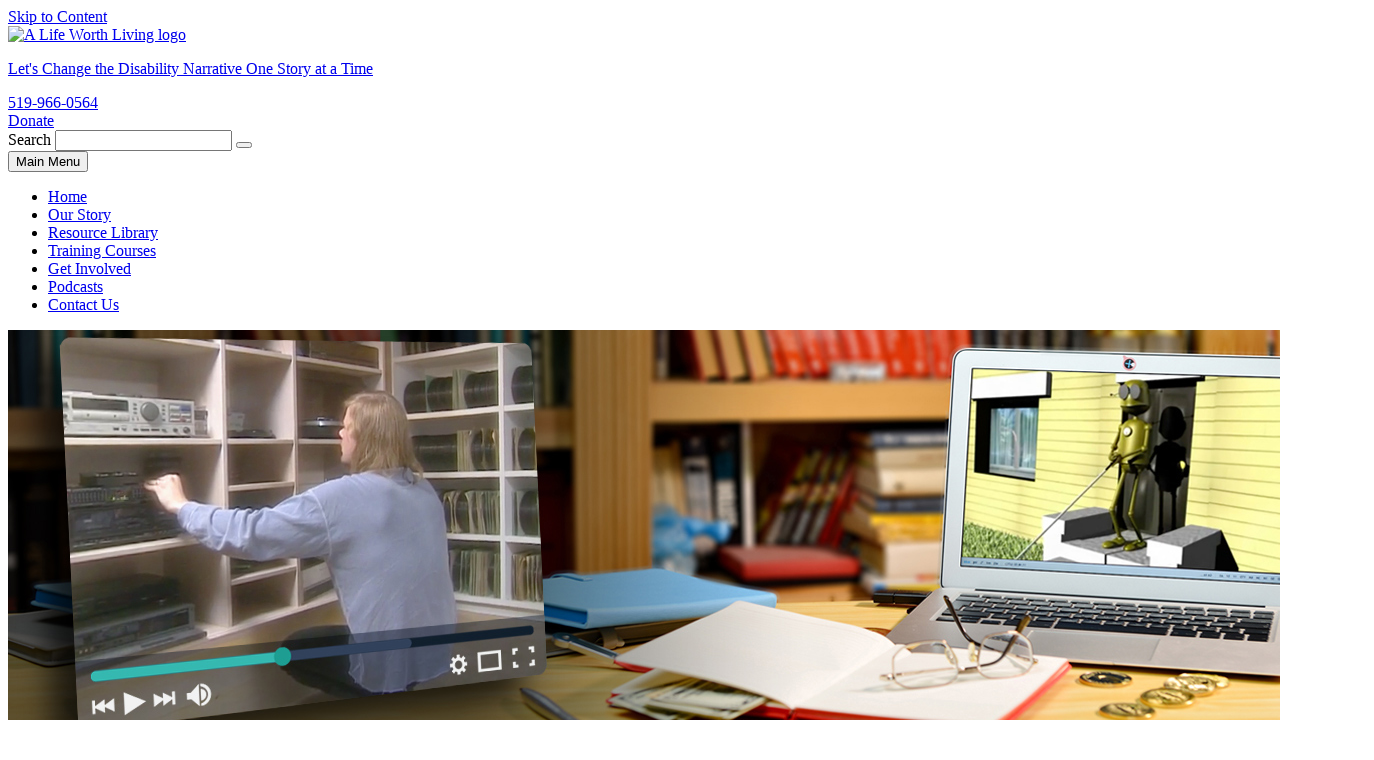

--- FILE ---
content_type: text/html; charset=UTF-8
request_url: https://alifeworthliving.ca/deaf-blind-paralympian-quits-team-usa-after-being-denied-basic-accommodation/
body_size: 21312
content:
<!DOCTYPE HTML>

<html lang="en-US">
	<head>
		<title>
			Deaf-Blind Paralympian Quits Team USA After Being Denied Basic Accommodation - A Life Worth Living		</title>
		<meta charset="UTF-8" />
		<meta name="viewport" content="width=device-width,initial-scale=1" />

		<meta name='robots' content='index, nofollow, max-image-preview:large, max-snippet:-1, max-video-preview:-1' />

	<!-- This site is optimized with the Yoast SEO plugin v26.7 - https://yoast.com/wordpress/plugins/seo/ -->
	<link rel="canonical" href="https://alifeworthliving.ca/deaf-blind-paralympian-quits-team-usa-after-being-denied-basic-accommodation/" />
	<meta property="og:locale" content="en_US" />
	<meta property="og:type" content="article" />
	<meta property="og:title" content="Deaf-Blind Paralympian Quits Team USA After Being Denied Basic Accommodation - A Life Worth Living" />
	<meta property="og:description" content="“I’m angry, I’m disappointed, but most of all, I’m sad not to be representing my country,” swimmer Becca Meyers said." />
	<meta property="og:url" content="https://alifeworthliving.ca/deaf-blind-paralympian-quits-team-usa-after-being-denied-basic-accommodation/" />
	<meta property="og:site_name" content="A Life Worth Living" />
	<meta property="article:publisher" content="https://www.facebook.com/ALifeWorthLivingNational" />
	<meta property="article:published_time" content="2022-05-16T12:11:44+00:00" />
	<meta property="article:modified_time" content="2022-08-26T16:48:21+00:00" />
	<meta property="og:image" content="https://alifeworthliving.ca/wp-content/uploads/2021/08/BeccaMeyers.jpg" />
	<meta property="og:image:width" content="635" />
	<meta property="og:image:height" content="425" />
	<meta property="og:image:type" content="image/jpeg" />
	<meta name="author" content="Judy Robinet" />
	<meta name="twitter:card" content="summary_large_image" />
	<meta name="twitter:creator" content="@alifeworthlvng" />
	<meta name="twitter:site" content="@alifeworthlvng" />
	<script type="application/ld+json" class="yoast-schema-graph">{"@context":"https://schema.org","@graph":[{"@type":"Article","@id":"https://alifeworthliving.ca/deaf-blind-paralympian-quits-team-usa-after-being-denied-basic-accommodation/#article","isPartOf":{"@id":"https://alifeworthliving.ca/deaf-blind-paralympian-quits-team-usa-after-being-denied-basic-accommodation/"},"author":{"name":"Judy Robinet","@id":"https://alifeworthliving.ca/#/schema/person/1246e291f7ef4b3f85c5c168ea5c8ce3"},"headline":"Deaf-Blind Paralympian Quits Team USA After Being Denied Basic Accommodation","datePublished":"2022-05-16T12:11:44+00:00","dateModified":"2022-08-26T16:48:21+00:00","mainEntityOfPage":{"@id":"https://alifeworthliving.ca/deaf-blind-paralympian-quits-team-usa-after-being-denied-basic-accommodation/"},"wordCount":872,"publisher":{"@id":"https://alifeworthliving.ca/#organization"},"image":{"@id":"https://alifeworthliving.ca/deaf-blind-paralympian-quits-team-usa-after-being-denied-basic-accommodation/#primaryimage"},"thumbnailUrl":"https://alifeworthliving.ca/wp-content/uploads/2021/08/BeccaMeyers.jpg","articleSection":["Life Stories","Resource Library"],"inLanguage":"en-US"},{"@type":"WebPage","@id":"https://alifeworthliving.ca/deaf-blind-paralympian-quits-team-usa-after-being-denied-basic-accommodation/","url":"https://alifeworthliving.ca/deaf-blind-paralympian-quits-team-usa-after-being-denied-basic-accommodation/","name":"Deaf-Blind Paralympian Quits Team USA After Being Denied Basic Accommodation - A Life Worth Living","isPartOf":{"@id":"https://alifeworthliving.ca/#website"},"primaryImageOfPage":{"@id":"https://alifeworthliving.ca/deaf-blind-paralympian-quits-team-usa-after-being-denied-basic-accommodation/#primaryimage"},"image":{"@id":"https://alifeworthliving.ca/deaf-blind-paralympian-quits-team-usa-after-being-denied-basic-accommodation/#primaryimage"},"thumbnailUrl":"https://alifeworthliving.ca/wp-content/uploads/2021/08/BeccaMeyers.jpg","datePublished":"2022-05-16T12:11:44+00:00","dateModified":"2022-08-26T16:48:21+00:00","breadcrumb":{"@id":"https://alifeworthliving.ca/deaf-blind-paralympian-quits-team-usa-after-being-denied-basic-accommodation/#breadcrumb"},"inLanguage":"en-US","potentialAction":[{"@type":"ReadAction","target":["https://alifeworthliving.ca/deaf-blind-paralympian-quits-team-usa-after-being-denied-basic-accommodation/"]}]},{"@type":"ImageObject","inLanguage":"en-US","@id":"https://alifeworthliving.ca/deaf-blind-paralympian-quits-team-usa-after-being-denied-basic-accommodation/#primaryimage","url":"https://alifeworthliving.ca/wp-content/uploads/2021/08/BeccaMeyers.jpg","contentUrl":"https://alifeworthliving.ca/wp-content/uploads/2021/08/BeccaMeyers.jpg","width":635,"height":425,"caption":"Picture of Becca Meyers."},{"@type":"BreadcrumbList","@id":"https://alifeworthliving.ca/deaf-blind-paralympian-quits-team-usa-after-being-denied-basic-accommodation/#breadcrumb","itemListElement":[{"@type":"ListItem","position":1,"name":"Home","item":"https://alifeworthliving.ca/"},{"@type":"ListItem","position":2,"name":"Deaf-Blind Paralympian Quits Team USA After Being Denied Basic Accommodation"}]},{"@type":"WebSite","@id":"https://alifeworthliving.ca/#website","url":"https://alifeworthliving.ca/","name":"A Life Worth Living","description":"Let&#039;s Change the Disability Narrative One Story at a Time","publisher":{"@id":"https://alifeworthliving.ca/#organization"},"potentialAction":[{"@type":"SearchAction","target":{"@type":"EntryPoint","urlTemplate":"https://alifeworthliving.ca/?s={search_term_string}"},"query-input":{"@type":"PropertyValueSpecification","valueRequired":true,"valueName":"search_term_string"}}],"inLanguage":"en-US"},{"@type":"Organization","@id":"https://alifeworthliving.ca/#organization","name":"A Life Worth Living","url":"https://alifeworthliving.ca/","logo":{"@type":"ImageObject","inLanguage":"en-US","@id":"https://alifeworthliving.ca/#/schema/logo/image/","url":"https://alifeworthliving.ca/wp-content/uploads/2019/07/alwl_logo_fgH_icon.ico","contentUrl":"https://alifeworthliving.ca/wp-content/uploads/2019/07/alwl_logo_fgH_icon.ico","width":1,"height":1,"caption":"A Life Worth Living"},"image":{"@id":"https://alifeworthliving.ca/#/schema/logo/image/"},"sameAs":["https://www.facebook.com/ALifeWorthLivingNational","https://x.com/alifeworthlvng","https://www.instagram.com/alifeworthlivingnational/","https://www.linkedin.com/company/a-life-worth-living-windsor","https://www.youtube.com/channel/UCjSKh5NacaS9p-ZKG_FcBDg"]},{"@type":"Person","@id":"https://alifeworthliving.ca/#/schema/person/1246e291f7ef4b3f85c5c168ea5c8ce3","name":"Judy Robinet","image":{"@type":"ImageObject","inLanguage":"en-US","@id":"https://alifeworthliving.ca/#/schema/person/image/","url":"https://secure.gravatar.com/avatar/1d0bb2ffe95a8b6ce11c56168645b112992f27c657bf6bd93d24e61e4129f80e?s=96&d=mm&r=g","contentUrl":"https://secure.gravatar.com/avatar/1d0bb2ffe95a8b6ce11c56168645b112992f27c657bf6bd93d24e61e4129f80e?s=96&d=mm&r=g","caption":"Judy Robinet"},"url":"https://alifeworthliving.ca/author/alwl-judy/"}]}</script>
	<!-- / Yoast SEO plugin. -->


<link rel="alternate" type="application/rss+xml" title="A Life Worth Living &raquo; Feed" href="https://alifeworthliving.ca/feed/" />
<link rel="alternate" type="application/rss+xml" title="A Life Worth Living &raquo; Comments Feed" href="https://alifeworthliving.ca/comments/feed/" />
<link rel="alternate" title="oEmbed (JSON)" type="application/json+oembed" href="https://alifeworthliving.ca/wp-json/oembed/1.0/embed?url=https%3A%2F%2Falifeworthliving.ca%2Fdeaf-blind-paralympian-quits-team-usa-after-being-denied-basic-accommodation%2F" />
<link rel="alternate" title="oEmbed (XML)" type="text/xml+oembed" href="https://alifeworthliving.ca/wp-json/oembed/1.0/embed?url=https%3A%2F%2Falifeworthliving.ca%2Fdeaf-blind-paralympian-quits-team-usa-after-being-denied-basic-accommodation%2F&#038;format=xml" />
		<!-- This site uses the Google Analytics by MonsterInsights plugin v9.11.1 - Using Analytics tracking - https://www.monsterinsights.com/ -->
							<script src="//www.googletagmanager.com/gtag/js?id=G-DHCPTZHLRD"  data-cfasync="false" data-wpfc-render="false" type="text/javascript" async></script>
			<script data-cfasync="false" data-wpfc-render="false" type="text/javascript">
				var mi_version = '9.11.1';
				var mi_track_user = true;
				var mi_no_track_reason = '';
								var MonsterInsightsDefaultLocations = {"page_location":"https:\/\/alifeworthliving.ca\/deaf-blind-paralympian-quits-team-usa-after-being-denied-basic-accommodation\/"};
								if ( typeof MonsterInsightsPrivacyGuardFilter === 'function' ) {
					var MonsterInsightsLocations = (typeof MonsterInsightsExcludeQuery === 'object') ? MonsterInsightsPrivacyGuardFilter( MonsterInsightsExcludeQuery ) : MonsterInsightsPrivacyGuardFilter( MonsterInsightsDefaultLocations );
				} else {
					var MonsterInsightsLocations = (typeof MonsterInsightsExcludeQuery === 'object') ? MonsterInsightsExcludeQuery : MonsterInsightsDefaultLocations;
				}

								var disableStrs = [
										'ga-disable-G-DHCPTZHLRD',
									];

				/* Function to detect opted out users */
				function __gtagTrackerIsOptedOut() {
					for (var index = 0; index < disableStrs.length; index++) {
						if (document.cookie.indexOf(disableStrs[index] + '=true') > -1) {
							return true;
						}
					}

					return false;
				}

				/* Disable tracking if the opt-out cookie exists. */
				if (__gtagTrackerIsOptedOut()) {
					for (var index = 0; index < disableStrs.length; index++) {
						window[disableStrs[index]] = true;
					}
				}

				/* Opt-out function */
				function __gtagTrackerOptout() {
					for (var index = 0; index < disableStrs.length; index++) {
						document.cookie = disableStrs[index] + '=true; expires=Thu, 31 Dec 2099 23:59:59 UTC; path=/';
						window[disableStrs[index]] = true;
					}
				}

				if ('undefined' === typeof gaOptout) {
					function gaOptout() {
						__gtagTrackerOptout();
					}
				}
								window.dataLayer = window.dataLayer || [];

				window.MonsterInsightsDualTracker = {
					helpers: {},
					trackers: {},
				};
				if (mi_track_user) {
					function __gtagDataLayer() {
						dataLayer.push(arguments);
					}

					function __gtagTracker(type, name, parameters) {
						if (!parameters) {
							parameters = {};
						}

						if (parameters.send_to) {
							__gtagDataLayer.apply(null, arguments);
							return;
						}

						if (type === 'event') {
														parameters.send_to = monsterinsights_frontend.v4_id;
							var hookName = name;
							if (typeof parameters['event_category'] !== 'undefined') {
								hookName = parameters['event_category'] + ':' + name;
							}

							if (typeof MonsterInsightsDualTracker.trackers[hookName] !== 'undefined') {
								MonsterInsightsDualTracker.trackers[hookName](parameters);
							} else {
								__gtagDataLayer('event', name, parameters);
							}
							
						} else {
							__gtagDataLayer.apply(null, arguments);
						}
					}

					__gtagTracker('js', new Date());
					__gtagTracker('set', {
						'developer_id.dZGIzZG': true,
											});
					if ( MonsterInsightsLocations.page_location ) {
						__gtagTracker('set', MonsterInsightsLocations);
					}
										__gtagTracker('config', 'G-DHCPTZHLRD', {"forceSSL":"true","link_attribution":"true"} );
										window.gtag = __gtagTracker;										(function () {
						/* https://developers.google.com/analytics/devguides/collection/analyticsjs/ */
						/* ga and __gaTracker compatibility shim. */
						var noopfn = function () {
							return null;
						};
						var newtracker = function () {
							return new Tracker();
						};
						var Tracker = function () {
							return null;
						};
						var p = Tracker.prototype;
						p.get = noopfn;
						p.set = noopfn;
						p.send = function () {
							var args = Array.prototype.slice.call(arguments);
							args.unshift('send');
							__gaTracker.apply(null, args);
						};
						var __gaTracker = function () {
							var len = arguments.length;
							if (len === 0) {
								return;
							}
							var f = arguments[len - 1];
							if (typeof f !== 'object' || f === null || typeof f.hitCallback !== 'function') {
								if ('send' === arguments[0]) {
									var hitConverted, hitObject = false, action;
									if ('event' === arguments[1]) {
										if ('undefined' !== typeof arguments[3]) {
											hitObject = {
												'eventAction': arguments[3],
												'eventCategory': arguments[2],
												'eventLabel': arguments[4],
												'value': arguments[5] ? arguments[5] : 1,
											}
										}
									}
									if ('pageview' === arguments[1]) {
										if ('undefined' !== typeof arguments[2]) {
											hitObject = {
												'eventAction': 'page_view',
												'page_path': arguments[2],
											}
										}
									}
									if (typeof arguments[2] === 'object') {
										hitObject = arguments[2];
									}
									if (typeof arguments[5] === 'object') {
										Object.assign(hitObject, arguments[5]);
									}
									if ('undefined' !== typeof arguments[1].hitType) {
										hitObject = arguments[1];
										if ('pageview' === hitObject.hitType) {
											hitObject.eventAction = 'page_view';
										}
									}
									if (hitObject) {
										action = 'timing' === arguments[1].hitType ? 'timing_complete' : hitObject.eventAction;
										hitConverted = mapArgs(hitObject);
										__gtagTracker('event', action, hitConverted);
									}
								}
								return;
							}

							function mapArgs(args) {
								var arg, hit = {};
								var gaMap = {
									'eventCategory': 'event_category',
									'eventAction': 'event_action',
									'eventLabel': 'event_label',
									'eventValue': 'event_value',
									'nonInteraction': 'non_interaction',
									'timingCategory': 'event_category',
									'timingVar': 'name',
									'timingValue': 'value',
									'timingLabel': 'event_label',
									'page': 'page_path',
									'location': 'page_location',
									'title': 'page_title',
									'referrer' : 'page_referrer',
								};
								for (arg in args) {
																		if (!(!args.hasOwnProperty(arg) || !gaMap.hasOwnProperty(arg))) {
										hit[gaMap[arg]] = args[arg];
									} else {
										hit[arg] = args[arg];
									}
								}
								return hit;
							}

							try {
								f.hitCallback();
							} catch (ex) {
							}
						};
						__gaTracker.create = newtracker;
						__gaTracker.getByName = newtracker;
						__gaTracker.getAll = function () {
							return [];
						};
						__gaTracker.remove = noopfn;
						__gaTracker.loaded = true;
						window['__gaTracker'] = __gaTracker;
					})();
									} else {
										console.log("");
					(function () {
						function __gtagTracker() {
							return null;
						}

						window['__gtagTracker'] = __gtagTracker;
						window['gtag'] = __gtagTracker;
					})();
									}
			</script>
							<!-- / Google Analytics by MonsterInsights -->
		<style id='wp-img-auto-sizes-contain-inline-css' type='text/css'>
img:is([sizes=auto i],[sizes^="auto," i]){contain-intrinsic-size:3000px 1500px}
/*# sourceURL=wp-img-auto-sizes-contain-inline-css */
</style>
<style id='wp-emoji-styles-inline-css' type='text/css'>

	img.wp-smiley, img.emoji {
		display: inline !important;
		border: none !important;
		box-shadow: none !important;
		height: 1em !important;
		width: 1em !important;
		margin: 0 0.07em !important;
		vertical-align: -0.1em !important;
		background: none !important;
		padding: 0 !important;
	}
/*# sourceURL=wp-emoji-styles-inline-css */
</style>
<style id='wp-block-library-inline-css' type='text/css'>
:root{--wp-block-synced-color:#7a00df;--wp-block-synced-color--rgb:122,0,223;--wp-bound-block-color:var(--wp-block-synced-color);--wp-editor-canvas-background:#ddd;--wp-admin-theme-color:#007cba;--wp-admin-theme-color--rgb:0,124,186;--wp-admin-theme-color-darker-10:#006ba1;--wp-admin-theme-color-darker-10--rgb:0,107,160.5;--wp-admin-theme-color-darker-20:#005a87;--wp-admin-theme-color-darker-20--rgb:0,90,135;--wp-admin-border-width-focus:2px}@media (min-resolution:192dpi){:root{--wp-admin-border-width-focus:1.5px}}.wp-element-button{cursor:pointer}:root .has-very-light-gray-background-color{background-color:#eee}:root .has-very-dark-gray-background-color{background-color:#313131}:root .has-very-light-gray-color{color:#eee}:root .has-very-dark-gray-color{color:#313131}:root .has-vivid-green-cyan-to-vivid-cyan-blue-gradient-background{background:linear-gradient(135deg,#00d084,#0693e3)}:root .has-purple-crush-gradient-background{background:linear-gradient(135deg,#34e2e4,#4721fb 50%,#ab1dfe)}:root .has-hazy-dawn-gradient-background{background:linear-gradient(135deg,#faaca8,#dad0ec)}:root .has-subdued-olive-gradient-background{background:linear-gradient(135deg,#fafae1,#67a671)}:root .has-atomic-cream-gradient-background{background:linear-gradient(135deg,#fdd79a,#004a59)}:root .has-nightshade-gradient-background{background:linear-gradient(135deg,#330968,#31cdcf)}:root .has-midnight-gradient-background{background:linear-gradient(135deg,#020381,#2874fc)}:root{--wp--preset--font-size--normal:16px;--wp--preset--font-size--huge:42px}.has-regular-font-size{font-size:1em}.has-larger-font-size{font-size:2.625em}.has-normal-font-size{font-size:var(--wp--preset--font-size--normal)}.has-huge-font-size{font-size:var(--wp--preset--font-size--huge)}.has-text-align-center{text-align:center}.has-text-align-left{text-align:left}.has-text-align-right{text-align:right}.has-fit-text{white-space:nowrap!important}#end-resizable-editor-section{display:none}.aligncenter{clear:both}.items-justified-left{justify-content:flex-start}.items-justified-center{justify-content:center}.items-justified-right{justify-content:flex-end}.items-justified-space-between{justify-content:space-between}.screen-reader-text{border:0;clip-path:inset(50%);height:1px;margin:-1px;overflow:hidden;padding:0;position:absolute;width:1px;word-wrap:normal!important}.screen-reader-text:focus{background-color:#ddd;clip-path:none;color:#444;display:block;font-size:1em;height:auto;left:5px;line-height:normal;padding:15px 23px 14px;text-decoration:none;top:5px;width:auto;z-index:100000}html :where(.has-border-color){border-style:solid}html :where([style*=border-top-color]){border-top-style:solid}html :where([style*=border-right-color]){border-right-style:solid}html :where([style*=border-bottom-color]){border-bottom-style:solid}html :where([style*=border-left-color]){border-left-style:solid}html :where([style*=border-width]){border-style:solid}html :where([style*=border-top-width]){border-top-style:solid}html :where([style*=border-right-width]){border-right-style:solid}html :where([style*=border-bottom-width]){border-bottom-style:solid}html :where([style*=border-left-width]){border-left-style:solid}html :where(img[class*=wp-image-]){height:auto;max-width:100%}:where(figure){margin:0 0 1em}html :where(.is-position-sticky){--wp-admin--admin-bar--position-offset:var(--wp-admin--admin-bar--height,0px)}@media screen and (max-width:600px){html :where(.is-position-sticky){--wp-admin--admin-bar--position-offset:0px}}

/*# sourceURL=wp-block-library-inline-css */
</style><style id='wp-block-image-inline-css' type='text/css'>
.wp-block-image>a,.wp-block-image>figure>a{display:inline-block}.wp-block-image img{box-sizing:border-box;height:auto;max-width:100%;vertical-align:bottom}@media not (prefers-reduced-motion){.wp-block-image img.hide{visibility:hidden}.wp-block-image img.show{animation:show-content-image .4s}}.wp-block-image[style*=border-radius] img,.wp-block-image[style*=border-radius]>a{border-radius:inherit}.wp-block-image.has-custom-border img{box-sizing:border-box}.wp-block-image.aligncenter{text-align:center}.wp-block-image.alignfull>a,.wp-block-image.alignwide>a{width:100%}.wp-block-image.alignfull img,.wp-block-image.alignwide img{height:auto;width:100%}.wp-block-image .aligncenter,.wp-block-image .alignleft,.wp-block-image .alignright,.wp-block-image.aligncenter,.wp-block-image.alignleft,.wp-block-image.alignright{display:table}.wp-block-image .aligncenter>figcaption,.wp-block-image .alignleft>figcaption,.wp-block-image .alignright>figcaption,.wp-block-image.aligncenter>figcaption,.wp-block-image.alignleft>figcaption,.wp-block-image.alignright>figcaption{caption-side:bottom;display:table-caption}.wp-block-image .alignleft{float:left;margin:.5em 1em .5em 0}.wp-block-image .alignright{float:right;margin:.5em 0 .5em 1em}.wp-block-image .aligncenter{margin-left:auto;margin-right:auto}.wp-block-image :where(figcaption){margin-bottom:1em;margin-top:.5em}.wp-block-image.is-style-circle-mask img{border-radius:9999px}@supports ((-webkit-mask-image:none) or (mask-image:none)) or (-webkit-mask-image:none){.wp-block-image.is-style-circle-mask img{border-radius:0;-webkit-mask-image:url('data:image/svg+xml;utf8,<svg viewBox="0 0 100 100" xmlns="http://www.w3.org/2000/svg"><circle cx="50" cy="50" r="50"/></svg>');mask-image:url('data:image/svg+xml;utf8,<svg viewBox="0 0 100 100" xmlns="http://www.w3.org/2000/svg"><circle cx="50" cy="50" r="50"/></svg>');mask-mode:alpha;-webkit-mask-position:center;mask-position:center;-webkit-mask-repeat:no-repeat;mask-repeat:no-repeat;-webkit-mask-size:contain;mask-size:contain}}:root :where(.wp-block-image.is-style-rounded img,.wp-block-image .is-style-rounded img){border-radius:9999px}.wp-block-image figure{margin:0}.wp-lightbox-container{display:flex;flex-direction:column;position:relative}.wp-lightbox-container img{cursor:zoom-in}.wp-lightbox-container img:hover+button{opacity:1}.wp-lightbox-container button{align-items:center;backdrop-filter:blur(16px) saturate(180%);background-color:#5a5a5a40;border:none;border-radius:4px;cursor:zoom-in;display:flex;height:20px;justify-content:center;opacity:0;padding:0;position:absolute;right:16px;text-align:center;top:16px;width:20px;z-index:100}@media not (prefers-reduced-motion){.wp-lightbox-container button{transition:opacity .2s ease}}.wp-lightbox-container button:focus-visible{outline:3px auto #5a5a5a40;outline:3px auto -webkit-focus-ring-color;outline-offset:3px}.wp-lightbox-container button:hover{cursor:pointer;opacity:1}.wp-lightbox-container button:focus{opacity:1}.wp-lightbox-container button:focus,.wp-lightbox-container button:hover,.wp-lightbox-container button:not(:hover):not(:active):not(.has-background){background-color:#5a5a5a40;border:none}.wp-lightbox-overlay{box-sizing:border-box;cursor:zoom-out;height:100vh;left:0;overflow:hidden;position:fixed;top:0;visibility:hidden;width:100%;z-index:100000}.wp-lightbox-overlay .close-button{align-items:center;cursor:pointer;display:flex;justify-content:center;min-height:40px;min-width:40px;padding:0;position:absolute;right:calc(env(safe-area-inset-right) + 16px);top:calc(env(safe-area-inset-top) + 16px);z-index:5000000}.wp-lightbox-overlay .close-button:focus,.wp-lightbox-overlay .close-button:hover,.wp-lightbox-overlay .close-button:not(:hover):not(:active):not(.has-background){background:none;border:none}.wp-lightbox-overlay .lightbox-image-container{height:var(--wp--lightbox-container-height);left:50%;overflow:hidden;position:absolute;top:50%;transform:translate(-50%,-50%);transform-origin:top left;width:var(--wp--lightbox-container-width);z-index:9999999999}.wp-lightbox-overlay .wp-block-image{align-items:center;box-sizing:border-box;display:flex;height:100%;justify-content:center;margin:0;position:relative;transform-origin:0 0;width:100%;z-index:3000000}.wp-lightbox-overlay .wp-block-image img{height:var(--wp--lightbox-image-height);min-height:var(--wp--lightbox-image-height);min-width:var(--wp--lightbox-image-width);width:var(--wp--lightbox-image-width)}.wp-lightbox-overlay .wp-block-image figcaption{display:none}.wp-lightbox-overlay button{background:none;border:none}.wp-lightbox-overlay .scrim{background-color:#fff;height:100%;opacity:.9;position:absolute;width:100%;z-index:2000000}.wp-lightbox-overlay.active{visibility:visible}@media not (prefers-reduced-motion){.wp-lightbox-overlay.active{animation:turn-on-visibility .25s both}.wp-lightbox-overlay.active img{animation:turn-on-visibility .35s both}.wp-lightbox-overlay.show-closing-animation:not(.active){animation:turn-off-visibility .35s both}.wp-lightbox-overlay.show-closing-animation:not(.active) img{animation:turn-off-visibility .25s both}.wp-lightbox-overlay.zoom.active{animation:none;opacity:1;visibility:visible}.wp-lightbox-overlay.zoom.active .lightbox-image-container{animation:lightbox-zoom-in .4s}.wp-lightbox-overlay.zoom.active .lightbox-image-container img{animation:none}.wp-lightbox-overlay.zoom.active .scrim{animation:turn-on-visibility .4s forwards}.wp-lightbox-overlay.zoom.show-closing-animation:not(.active){animation:none}.wp-lightbox-overlay.zoom.show-closing-animation:not(.active) .lightbox-image-container{animation:lightbox-zoom-out .4s}.wp-lightbox-overlay.zoom.show-closing-animation:not(.active) .lightbox-image-container img{animation:none}.wp-lightbox-overlay.zoom.show-closing-animation:not(.active) .scrim{animation:turn-off-visibility .4s forwards}}@keyframes show-content-image{0%{visibility:hidden}99%{visibility:hidden}to{visibility:visible}}@keyframes turn-on-visibility{0%{opacity:0}to{opacity:1}}@keyframes turn-off-visibility{0%{opacity:1;visibility:visible}99%{opacity:0;visibility:visible}to{opacity:0;visibility:hidden}}@keyframes lightbox-zoom-in{0%{transform:translate(calc((-100vw + var(--wp--lightbox-scrollbar-width))/2 + var(--wp--lightbox-initial-left-position)),calc(-50vh + var(--wp--lightbox-initial-top-position))) scale(var(--wp--lightbox-scale))}to{transform:translate(-50%,-50%) scale(1)}}@keyframes lightbox-zoom-out{0%{transform:translate(-50%,-50%) scale(1);visibility:visible}99%{visibility:visible}to{transform:translate(calc((-100vw + var(--wp--lightbox-scrollbar-width))/2 + var(--wp--lightbox-initial-left-position)),calc(-50vh + var(--wp--lightbox-initial-top-position))) scale(var(--wp--lightbox-scale));visibility:hidden}}
/*# sourceURL=https://alifeworthliving.ca/wp-includes/blocks/image/style.min.css */
</style>
<style id='wp-block-embed-inline-css' type='text/css'>
.wp-block-embed.alignleft,.wp-block-embed.alignright,.wp-block[data-align=left]>[data-type="core/embed"],.wp-block[data-align=right]>[data-type="core/embed"]{max-width:360px;width:100%}.wp-block-embed.alignleft .wp-block-embed__wrapper,.wp-block-embed.alignright .wp-block-embed__wrapper,.wp-block[data-align=left]>[data-type="core/embed"] .wp-block-embed__wrapper,.wp-block[data-align=right]>[data-type="core/embed"] .wp-block-embed__wrapper{min-width:280px}.wp-block-cover .wp-block-embed{min-height:240px;min-width:320px}.wp-block-embed{overflow-wrap:break-word}.wp-block-embed :where(figcaption){margin-bottom:1em;margin-top:.5em}.wp-block-embed iframe{max-width:100%}.wp-block-embed__wrapper{position:relative}.wp-embed-responsive .wp-has-aspect-ratio .wp-block-embed__wrapper:before{content:"";display:block;padding-top:50%}.wp-embed-responsive .wp-has-aspect-ratio iframe{bottom:0;height:100%;left:0;position:absolute;right:0;top:0;width:100%}.wp-embed-responsive .wp-embed-aspect-21-9 .wp-block-embed__wrapper:before{padding-top:42.85%}.wp-embed-responsive .wp-embed-aspect-18-9 .wp-block-embed__wrapper:before{padding-top:50%}.wp-embed-responsive .wp-embed-aspect-16-9 .wp-block-embed__wrapper:before{padding-top:56.25%}.wp-embed-responsive .wp-embed-aspect-4-3 .wp-block-embed__wrapper:before{padding-top:75%}.wp-embed-responsive .wp-embed-aspect-1-1 .wp-block-embed__wrapper:before{padding-top:100%}.wp-embed-responsive .wp-embed-aspect-9-16 .wp-block-embed__wrapper:before{padding-top:177.77%}.wp-embed-responsive .wp-embed-aspect-1-2 .wp-block-embed__wrapper:before{padding-top:200%}
/*# sourceURL=https://alifeworthliving.ca/wp-includes/blocks/embed/style.min.css */
</style>
<style id='global-styles-inline-css' type='text/css'>
:root{--wp--preset--aspect-ratio--square: 1;--wp--preset--aspect-ratio--4-3: 4/3;--wp--preset--aspect-ratio--3-4: 3/4;--wp--preset--aspect-ratio--3-2: 3/2;--wp--preset--aspect-ratio--2-3: 2/3;--wp--preset--aspect-ratio--16-9: 16/9;--wp--preset--aspect-ratio--9-16: 9/16;--wp--preset--color--black: #050625;--wp--preset--color--cyan-bluish-gray: #abb8c3;--wp--preset--color--white: #ffffff;--wp--preset--color--pale-pink: #f78da7;--wp--preset--color--vivid-red: #cf2e2e;--wp--preset--color--luminous-vivid-orange: #ff6900;--wp--preset--color--luminous-vivid-amber: #fcb900;--wp--preset--color--light-green-cyan: #7bdcb5;--wp--preset--color--vivid-green-cyan: #00d084;--wp--preset--color--pale-cyan-blue: #8ed1fc;--wp--preset--color--vivid-cyan-blue: #0693e3;--wp--preset--color--vivid-purple: #9b51e0;--wp--preset--color--green: #7fb041;--wp--preset--color--brown: #7a1818;--wp--preset--gradient--vivid-cyan-blue-to-vivid-purple: linear-gradient(135deg,rgb(6,147,227) 0%,rgb(155,81,224) 100%);--wp--preset--gradient--light-green-cyan-to-vivid-green-cyan: linear-gradient(135deg,rgb(122,220,180) 0%,rgb(0,208,130) 100%);--wp--preset--gradient--luminous-vivid-amber-to-luminous-vivid-orange: linear-gradient(135deg,rgb(252,185,0) 0%,rgb(255,105,0) 100%);--wp--preset--gradient--luminous-vivid-orange-to-vivid-red: linear-gradient(135deg,rgb(255,105,0) 0%,rgb(207,46,46) 100%);--wp--preset--gradient--very-light-gray-to-cyan-bluish-gray: linear-gradient(135deg,rgb(238,238,238) 0%,rgb(169,184,195) 100%);--wp--preset--gradient--cool-to-warm-spectrum: linear-gradient(135deg,rgb(74,234,220) 0%,rgb(151,120,209) 20%,rgb(207,42,186) 40%,rgb(238,44,130) 60%,rgb(251,105,98) 80%,rgb(254,248,76) 100%);--wp--preset--gradient--blush-light-purple: linear-gradient(135deg,rgb(255,206,236) 0%,rgb(152,150,240) 100%);--wp--preset--gradient--blush-bordeaux: linear-gradient(135deg,rgb(254,205,165) 0%,rgb(254,45,45) 50%,rgb(107,0,62) 100%);--wp--preset--gradient--luminous-dusk: linear-gradient(135deg,rgb(255,203,112) 0%,rgb(199,81,192) 50%,rgb(65,88,208) 100%);--wp--preset--gradient--pale-ocean: linear-gradient(135deg,rgb(255,245,203) 0%,rgb(182,227,212) 50%,rgb(51,167,181) 100%);--wp--preset--gradient--electric-grass: linear-gradient(135deg,rgb(202,248,128) 0%,rgb(113,206,126) 100%);--wp--preset--gradient--midnight: linear-gradient(135deg,rgb(2,3,129) 0%,rgb(40,116,252) 100%);--wp--preset--font-size--small: 13px;--wp--preset--font-size--medium: 20px;--wp--preset--font-size--large: 36px;--wp--preset--font-size--x-large: 42px;--wp--preset--spacing--20: 0.44rem;--wp--preset--spacing--30: 0.67rem;--wp--preset--spacing--40: 1rem;--wp--preset--spacing--50: 1.5rem;--wp--preset--spacing--60: 2.25rem;--wp--preset--spacing--70: 3.38rem;--wp--preset--spacing--80: 5.06rem;--wp--preset--shadow--natural: 6px 6px 9px rgba(0, 0, 0, 0.2);--wp--preset--shadow--deep: 12px 12px 50px rgba(0, 0, 0, 0.4);--wp--preset--shadow--sharp: 6px 6px 0px rgba(0, 0, 0, 0.2);--wp--preset--shadow--outlined: 6px 6px 0px -3px rgb(255, 255, 255), 6px 6px rgb(0, 0, 0);--wp--preset--shadow--crisp: 6px 6px 0px rgb(0, 0, 0);}:where(.is-layout-flex){gap: 0.5em;}:where(.is-layout-grid){gap: 0.5em;}body .is-layout-flex{display: flex;}.is-layout-flex{flex-wrap: wrap;align-items: center;}.is-layout-flex > :is(*, div){margin: 0;}body .is-layout-grid{display: grid;}.is-layout-grid > :is(*, div){margin: 0;}:where(.wp-block-columns.is-layout-flex){gap: 2em;}:where(.wp-block-columns.is-layout-grid){gap: 2em;}:where(.wp-block-post-template.is-layout-flex){gap: 1.25em;}:where(.wp-block-post-template.is-layout-grid){gap: 1.25em;}.has-black-color{color: var(--wp--preset--color--black) !important;}.has-cyan-bluish-gray-color{color: var(--wp--preset--color--cyan-bluish-gray) !important;}.has-white-color{color: var(--wp--preset--color--white) !important;}.has-pale-pink-color{color: var(--wp--preset--color--pale-pink) !important;}.has-vivid-red-color{color: var(--wp--preset--color--vivid-red) !important;}.has-luminous-vivid-orange-color{color: var(--wp--preset--color--luminous-vivid-orange) !important;}.has-luminous-vivid-amber-color{color: var(--wp--preset--color--luminous-vivid-amber) !important;}.has-light-green-cyan-color{color: var(--wp--preset--color--light-green-cyan) !important;}.has-vivid-green-cyan-color{color: var(--wp--preset--color--vivid-green-cyan) !important;}.has-pale-cyan-blue-color{color: var(--wp--preset--color--pale-cyan-blue) !important;}.has-vivid-cyan-blue-color{color: var(--wp--preset--color--vivid-cyan-blue) !important;}.has-vivid-purple-color{color: var(--wp--preset--color--vivid-purple) !important;}.has-black-background-color{background-color: var(--wp--preset--color--black) !important;}.has-cyan-bluish-gray-background-color{background-color: var(--wp--preset--color--cyan-bluish-gray) !important;}.has-white-background-color{background-color: var(--wp--preset--color--white) !important;}.has-pale-pink-background-color{background-color: var(--wp--preset--color--pale-pink) !important;}.has-vivid-red-background-color{background-color: var(--wp--preset--color--vivid-red) !important;}.has-luminous-vivid-orange-background-color{background-color: var(--wp--preset--color--luminous-vivid-orange) !important;}.has-luminous-vivid-amber-background-color{background-color: var(--wp--preset--color--luminous-vivid-amber) !important;}.has-light-green-cyan-background-color{background-color: var(--wp--preset--color--light-green-cyan) !important;}.has-vivid-green-cyan-background-color{background-color: var(--wp--preset--color--vivid-green-cyan) !important;}.has-pale-cyan-blue-background-color{background-color: var(--wp--preset--color--pale-cyan-blue) !important;}.has-vivid-cyan-blue-background-color{background-color: var(--wp--preset--color--vivid-cyan-blue) !important;}.has-vivid-purple-background-color{background-color: var(--wp--preset--color--vivid-purple) !important;}.has-black-border-color{border-color: var(--wp--preset--color--black) !important;}.has-cyan-bluish-gray-border-color{border-color: var(--wp--preset--color--cyan-bluish-gray) !important;}.has-white-border-color{border-color: var(--wp--preset--color--white) !important;}.has-pale-pink-border-color{border-color: var(--wp--preset--color--pale-pink) !important;}.has-vivid-red-border-color{border-color: var(--wp--preset--color--vivid-red) !important;}.has-luminous-vivid-orange-border-color{border-color: var(--wp--preset--color--luminous-vivid-orange) !important;}.has-luminous-vivid-amber-border-color{border-color: var(--wp--preset--color--luminous-vivid-amber) !important;}.has-light-green-cyan-border-color{border-color: var(--wp--preset--color--light-green-cyan) !important;}.has-vivid-green-cyan-border-color{border-color: var(--wp--preset--color--vivid-green-cyan) !important;}.has-pale-cyan-blue-border-color{border-color: var(--wp--preset--color--pale-cyan-blue) !important;}.has-vivid-cyan-blue-border-color{border-color: var(--wp--preset--color--vivid-cyan-blue) !important;}.has-vivid-purple-border-color{border-color: var(--wp--preset--color--vivid-purple) !important;}.has-vivid-cyan-blue-to-vivid-purple-gradient-background{background: var(--wp--preset--gradient--vivid-cyan-blue-to-vivid-purple) !important;}.has-light-green-cyan-to-vivid-green-cyan-gradient-background{background: var(--wp--preset--gradient--light-green-cyan-to-vivid-green-cyan) !important;}.has-luminous-vivid-amber-to-luminous-vivid-orange-gradient-background{background: var(--wp--preset--gradient--luminous-vivid-amber-to-luminous-vivid-orange) !important;}.has-luminous-vivid-orange-to-vivid-red-gradient-background{background: var(--wp--preset--gradient--luminous-vivid-orange-to-vivid-red) !important;}.has-very-light-gray-to-cyan-bluish-gray-gradient-background{background: var(--wp--preset--gradient--very-light-gray-to-cyan-bluish-gray) !important;}.has-cool-to-warm-spectrum-gradient-background{background: var(--wp--preset--gradient--cool-to-warm-spectrum) !important;}.has-blush-light-purple-gradient-background{background: var(--wp--preset--gradient--blush-light-purple) !important;}.has-blush-bordeaux-gradient-background{background: var(--wp--preset--gradient--blush-bordeaux) !important;}.has-luminous-dusk-gradient-background{background: var(--wp--preset--gradient--luminous-dusk) !important;}.has-pale-ocean-gradient-background{background: var(--wp--preset--gradient--pale-ocean) !important;}.has-electric-grass-gradient-background{background: var(--wp--preset--gradient--electric-grass) !important;}.has-midnight-gradient-background{background: var(--wp--preset--gradient--midnight) !important;}.has-small-font-size{font-size: var(--wp--preset--font-size--small) !important;}.has-medium-font-size{font-size: var(--wp--preset--font-size--medium) !important;}.has-large-font-size{font-size: var(--wp--preset--font-size--large) !important;}.has-x-large-font-size{font-size: var(--wp--preset--font-size--x-large) !important;}
/*# sourceURL=global-styles-inline-css */
</style>

<style id='classic-theme-styles-inline-css' type='text/css'>
/*! This file is auto-generated */
.wp-block-button__link{color:#fff;background-color:#32373c;border-radius:9999px;box-shadow:none;text-decoration:none;padding:calc(.667em + 2px) calc(1.333em + 2px);font-size:1.125em}.wp-block-file__button{background:#32373c;color:#fff;text-decoration:none}
/*# sourceURL=/wp-includes/css/classic-themes.min.css */
</style>
<link rel='stylesheet' id='contact-form-7-css' href='https://alifeworthliving.ca/wp-content/plugins/contact-form-7/includes/css/styles.css?ver=6.1.4' type='text/css' media='all' />
<link rel='stylesheet' id='learndash_quiz_front_css-css' href='//alifeworthliving.ca/wp-content/plugins/sfwd-lms/themes/legacy/templates/learndash_quiz_front.min.css?ver=4.25.7.1' type='text/css' media='all' />
<link rel='stylesheet' id='dashicons-css' href='https://alifeworthliving.ca/wp-includes/css/dashicons.min.css?ver=6.9' type='text/css' media='all' />
<link rel='stylesheet' id='learndash-css' href='//alifeworthliving.ca/wp-content/plugins/sfwd-lms/src/assets/dist/css/styles.css?ver=4.25.7.1' type='text/css' media='all' />
<link rel='stylesheet' id='jquery-dropdown-css-css' href='//alifeworthliving.ca/wp-content/plugins/sfwd-lms/assets/css/jquery.dropdown.min.css?ver=4.25.7.1' type='text/css' media='all' />
<link rel='stylesheet' id='learndash_lesson_video-css' href='//alifeworthliving.ca/wp-content/plugins/sfwd-lms/themes/legacy/templates/learndash_lesson_video.min.css?ver=4.25.7.1' type='text/css' media='all' />
<link rel='stylesheet' id='learndash-admin-bar-css' href='https://alifeworthliving.ca/wp-content/plugins/sfwd-lms/src/assets/dist/css/admin-bar/styles.css?ver=4.25.7.1' type='text/css' media='all' />
<link rel='stylesheet' id='learndash-course-grid-skin-grid-css' href='https://alifeworthliving.ca/wp-content/plugins/sfwd-lms/includes/course-grid/templates/skins/grid/style.css?ver=4.25.7.1' type='text/css' media='all' />
<link rel='stylesheet' id='learndash-course-grid-pagination-css' href='https://alifeworthliving.ca/wp-content/plugins/sfwd-lms/includes/course-grid/templates/pagination/style.css?ver=4.25.7.1' type='text/css' media='all' />
<link rel='stylesheet' id='learndash-course-grid-filter-css' href='https://alifeworthliving.ca/wp-content/plugins/sfwd-lms/includes/course-grid/templates/filter/style.css?ver=4.25.7.1' type='text/css' media='all' />
<link rel='stylesheet' id='learndash-course-grid-card-grid-1-css' href='https://alifeworthliving.ca/wp-content/plugins/sfwd-lms/includes/course-grid/templates/cards/grid-1/style.css?ver=4.25.7.1' type='text/css' media='all' />
<link rel='stylesheet' id='search-filter-plugin-styles-css' href='https://alifeworthliving.ca/wp-content/plugins/search-filter-pro/public/assets/css/search-filter.min.css?ver=2.5.21' type='text/css' media='all' />
<link rel='stylesheet' id='screen-css' href='https://alifeworthliving.ca/wp-content/themes/modules/style.css?ver=6.9' type='text/css' media='screen' />
<link rel='stylesheet' id='learndash-front-css' href='//alifeworthliving.ca/wp-content/plugins/sfwd-lms/themes/ld30/assets/css/learndash.min.css?ver=4.25.7.1' type='text/css' media='all' />
<style id='learndash-front-inline-css' type='text/css'>
		.learndash-wrapper .ld-item-list .ld-item-list-item.ld-is-next,
		.learndash-wrapper .wpProQuiz_content .wpProQuiz_questionListItem label:focus-within {
			border-color: #7a1818;
		}

		/*
		.learndash-wrapper a:not(.ld-button):not(#quiz_continue_link):not(.ld-focus-menu-link):not(.btn-blue):not(#quiz_continue_link):not(.ld-js-register-account):not(#ld-focus-mode-course-heading):not(#btn-join):not(.ld-item-name):not(.ld-table-list-item-preview):not(.ld-lesson-item-preview-heading),
		 */

		.learndash-wrapper .ld-breadcrumbs a,
		.learndash-wrapper .ld-lesson-item.ld-is-current-lesson .ld-lesson-item-preview-heading,
		.learndash-wrapper .ld-lesson-item.ld-is-current-lesson .ld-lesson-title,
		.learndash-wrapper .ld-primary-color-hover:hover,
		.learndash-wrapper .ld-primary-color,
		.learndash-wrapper .ld-primary-color-hover:hover,
		.learndash-wrapper .ld-primary-color,
		.learndash-wrapper .ld-tabs .ld-tabs-navigation .ld-tab.ld-active,
		.learndash-wrapper .ld-button.ld-button-transparent,
		.learndash-wrapper .ld-button.ld-button-reverse,
		.learndash-wrapper .ld-icon-certificate,
		.learndash-wrapper .ld-login-modal .ld-login-modal-login .ld-modal-heading,
		#wpProQuiz_user_content a,
		.learndash-wrapper .ld-item-list .ld-item-list-item a.ld-item-name:hover,
		.learndash-wrapper .ld-focus-comments__heading-actions .ld-expand-button,
		.learndash-wrapper .ld-focus-comments__heading a,
		.learndash-wrapper .ld-focus-comments .comment-respond a,
		.learndash-wrapper .ld-focus-comment .ld-comment-reply a.comment-reply-link:hover,
		.learndash-wrapper .ld-expand-button.ld-button-alternate {
			color: #7a1818 !important;
		}

		.learndash-wrapper .ld-focus-comment.bypostauthor>.ld-comment-wrapper,
		.learndash-wrapper .ld-focus-comment.role-group_leader>.ld-comment-wrapper,
		.learndash-wrapper .ld-focus-comment.role-administrator>.ld-comment-wrapper {
			background-color:rgba(122, 24, 24, 0.03) !important;
		}


		.learndash-wrapper .ld-primary-background,
		.learndash-wrapper .ld-tabs .ld-tabs-navigation .ld-tab.ld-active:after {
			background: #7a1818 !important;
		}



		.learndash-wrapper .ld-course-navigation .ld-lesson-item.ld-is-current-lesson .ld-status-incomplete,
		.learndash-wrapper .ld-focus-comment.bypostauthor:not(.ptype-sfwd-assignment) >.ld-comment-wrapper>.ld-comment-avatar img,
		.learndash-wrapper .ld-focus-comment.role-group_leader>.ld-comment-wrapper>.ld-comment-avatar img,
		.learndash-wrapper .ld-focus-comment.role-administrator>.ld-comment-wrapper>.ld-comment-avatar img {
			border-color: #7a1818 !important;
		}



		.learndash-wrapper .ld-loading::before {
			border-top:3px solid #7a1818 !important;
		}

		.learndash-wrapper .ld-button:hover:not([disabled]):not(.ld-button-transparent):not(.ld--ignore-inline-css),
		#learndash-tooltips .ld-tooltip:after,
		#learndash-tooltips .ld-tooltip,
		.ld-tooltip:not(.ld-tooltip--modern) [role="tooltip"],
		.learndash-wrapper .ld-primary-background,
		.learndash-wrapper .btn-join:not(.ld--ignore-inline-css),
		.learndash-wrapper #btn-join:not(.ld--ignore-inline-css),
		.learndash-wrapper .ld-button:not([disabled]):not(.ld-button-reverse):not(.ld-button-transparent):not(.ld--ignore-inline-css),
		.learndash-wrapper .ld-expand-button:not([disabled]),
		.learndash-wrapper .wpProQuiz_content .wpProQuiz_button:not([disabled]):not(.wpProQuiz_button_reShowQuestion):not(.wpProQuiz_button_restartQuiz),
		.learndash-wrapper .wpProQuiz_content .wpProQuiz_button2:not([disabled]),
		.learndash-wrapper .ld-focus .ld-focus-sidebar .ld-course-navigation-heading,
		.learndash-wrapper .ld-focus-comments .form-submit #submit,
		.learndash-wrapper .ld-login-modal input[type='submit']:not([disabled]),
		.learndash-wrapper .ld-login-modal .ld-login-modal-register:not([disabled]),
		.learndash-wrapper .wpProQuiz_content .wpProQuiz_certificate a.btn-blue:not([disabled]),
		.learndash-wrapper .ld-focus .ld-focus-header .ld-user-menu .ld-user-menu-items a:not([disabled]),
		#wpProQuiz_user_content table.wp-list-table thead th,
		#wpProQuiz_overlay_close:not([disabled]),
		.learndash-wrapper .ld-expand-button.ld-button-alternate:not([disabled]) .ld-icon {
			background-color: #7a1818 !important;
			color: #ffffff;
		}

		.learndash-wrapper .ld-focus .ld-focus-sidebar .ld-focus-sidebar-trigger:not([disabled]):not(:hover):not(:focus) .ld-icon {
			background-color: #7a1818;
		}

		.learndash-wrapper .ld-focus .ld-focus-sidebar .ld-focus-sidebar-trigger:hover .ld-icon,
		.learndash-wrapper .ld-focus .ld-focus-sidebar .ld-focus-sidebar-trigger:focus .ld-icon {
			border-color: #7a1818;
			color: #7a1818;
		}

		.learndash-wrapper .ld-button:focus:not(.ld-button-transparent):not(.ld--ignore-inline-css),
		.learndash-wrapper .btn-join:focus:not(.ld--ignore-inline-css),
		.learndash-wrapper #btn-join:focus:not(.ld--ignore-inline-css),
		.learndash-wrapper .ld-expand-button:focus,
		.learndash-wrapper .wpProQuiz_content .wpProQuiz_button:not(.wpProQuiz_button_reShowQuestion):focus:not(.wpProQuiz_button_restartQuiz),
		.learndash-wrapper .wpProQuiz_content .wpProQuiz_button2:focus,
		.learndash-wrapper .ld-focus-comments .form-submit #submit,
		.learndash-wrapper .ld-login-modal input[type='submit']:focus,
		.learndash-wrapper .ld-login-modal .ld-login-modal-register:focus,
		.learndash-wrapper .wpProQuiz_content .wpProQuiz_certificate a.btn-blue:focus {
			opacity: 0.75; /* Replicates the hover/focus states pre-4.21.3. */
			outline-color: #7a1818;
		}

		.learndash-wrapper .ld-button:hover:not(.ld-button-transparent):not(.ld--ignore-inline-css),
		.learndash-wrapper .btn-join:hover:not(.ld--ignore-inline-css),
		.learndash-wrapper #btn-join:hover:not(.ld--ignore-inline-css),
		.learndash-wrapper .ld-expand-button:hover,
		.learndash-wrapper .wpProQuiz_content .wpProQuiz_button:not(.wpProQuiz_button_reShowQuestion):hover:not(.wpProQuiz_button_restartQuiz),
		.learndash-wrapper .wpProQuiz_content .wpProQuiz_button2:hover,
		.learndash-wrapper .ld-focus-comments .form-submit #submit,
		.learndash-wrapper .ld-login-modal input[type='submit']:hover,
		.learndash-wrapper .ld-login-modal .ld-login-modal-register:hover,
		.learndash-wrapper .wpProQuiz_content .wpProQuiz_certificate a.btn-blue:hover {
			background-color: #7a1818; /* Replicates the hover/focus states pre-4.21.3. */
			opacity: 0.85; /* Replicates the hover/focus states pre-4.21.3. */
		}

		.learndash-wrapper .ld-item-list .ld-item-search .ld-closer:focus {
			border-color: #7a1818;
		}

		.learndash-wrapper .ld-focus .ld-focus-header .ld-user-menu .ld-user-menu-items:before {
			border-bottom-color: #7a1818 !important;
		}

		.learndash-wrapper .ld-button.ld-button-transparent:hover {
			background: transparent !important;
		}

		.learndash-wrapper .ld-button.ld-button-transparent:focus {
			outline-color: #7a1818;
		}

		.learndash-wrapper .ld-focus .ld-focus-header .sfwd-mark-complete .learndash_mark_complete_button:not(.ld--ignore-inline-css),
		.learndash-wrapper .ld-focus .ld-focus-header #sfwd-mark-complete #learndash_mark_complete_button,
		.learndash-wrapper .ld-button.ld-button-transparent,
		.learndash-wrapper .ld-button.ld-button-alternate,
		.learndash-wrapper .ld-expand-button.ld-button-alternate {
			background-color:transparent !important;
		}

		.learndash-wrapper .ld-focus-header .ld-user-menu .ld-user-menu-items a,
		.learndash-wrapper .ld-button.ld-button-reverse:hover,
		.learndash-wrapper .ld-alert-success .ld-alert-icon.ld-icon-certificate,
		.learndash-wrapper .ld-alert-warning .ld-button,
		.learndash-wrapper .ld-primary-background.ld-status {
			color:white !important;
		}

		.learndash-wrapper .ld-status.ld-status-unlocked {
			background-color: rgba(122,24,24,0.2) !important;
			color: #7a1818 !important;
		}

		.learndash-wrapper .wpProQuiz_content .wpProQuiz_addToplist {
			background-color: rgba(122,24,24,0.1) !important;
			border: 1px solid #7a1818 !important;
		}

		.learndash-wrapper .wpProQuiz_content .wpProQuiz_toplistTable th {
			background: #7a1818 !important;
		}

		.learndash-wrapper .wpProQuiz_content .wpProQuiz_toplistTrOdd {
			background-color: rgba(122,24,24,0.1) !important;
		}


		.learndash-wrapper .wpProQuiz_content .wpProQuiz_time_limit .wpProQuiz_progress {
			background-color: #7a1818 !important;
		}
		
		.learndash-wrapper #quiz_continue_link,
		.learndash-wrapper .ld-secondary-background,
		.learndash-wrapper .learndash_mark_complete_button:not(.ld--ignore-inline-css),
		.learndash-wrapper #learndash_mark_complete_button,
		.learndash-wrapper .ld-status-complete,
		.learndash-wrapper .ld-alert-success .ld-button,
		.learndash-wrapper .ld-alert-success .ld-alert-icon {
			background-color: #050626 !important;
		}

		.learndash-wrapper #quiz_continue_link:focus,
		.learndash-wrapper .learndash_mark_complete_button:focus:not(.ld--ignore-inline-css),
		.learndash-wrapper #learndash_mark_complete_button:focus,
		.learndash-wrapper .ld-alert-success .ld-button:focus {
			outline-color: #050626;
		}

		.learndash-wrapper .wpProQuiz_content a#quiz_continue_link {
			background-color: #050626 !important;
		}

		.learndash-wrapper .wpProQuiz_content a#quiz_continue_link:focus {
			outline-color: #050626;
		}

		.learndash-wrapper .course_progress .sending_progress_bar {
			background: #050626 !important;
		}

		.learndash-wrapper .wpProQuiz_content .wpProQuiz_button_reShowQuestion:hover, .learndash-wrapper .wpProQuiz_content .wpProQuiz_button_restartQuiz:hover {
			background-color: #050626 !important;
			opacity: 0.75;
		}

		.learndash-wrapper .wpProQuiz_content .wpProQuiz_button_reShowQuestion:focus,
		.learndash-wrapper .wpProQuiz_content .wpProQuiz_button_restartQuiz:focus {
			outline-color: #050626;
		}

		.learndash-wrapper .ld-secondary-color-hover:hover,
		.learndash-wrapper .ld-secondary-color,
		.learndash-wrapper .ld-focus .ld-focus-header .sfwd-mark-complete .learndash_mark_complete_button:not(.ld--ignore-inline-css),
		.learndash-wrapper .ld-focus .ld-focus-header #sfwd-mark-complete #learndash_mark_complete_button,
		.learndash-wrapper .ld-focus .ld-focus-header .sfwd-mark-complete:after {
			color: #050626 !important;
		}

		.learndash-wrapper .ld-secondary-in-progress-icon {
			border-left-color: #050626 !important;
			border-top-color: #050626 !important;
		}

		.learndash-wrapper .ld-alert-success {
			border-color: #050626;
			background-color: transparent !important;
			color: #050626;
		}

		
		.learndash-wrapper .ld-alert-warning {
			background-color:transparent;
		}

		.learndash-wrapper .ld-status-waiting,
		.learndash-wrapper .ld-alert-warning .ld-alert-icon {
			background-color: #7a1818 !important;
		}

		.learndash-wrapper .ld-tertiary-color-hover:hover,
		.learndash-wrapper .ld-tertiary-color,
		.learndash-wrapper .ld-alert-warning {
			color: #7a1818 !important;
		}

		.learndash-wrapper .ld-tertiary-background {
			background-color: #7a1818 !important;
		}

		.learndash-wrapper .ld-alert-warning {
			border-color: #7a1818 !important;
		}

		.learndash-wrapper .ld-tertiary-background,
		.learndash-wrapper .ld-alert-warning .ld-alert-icon {
			color:white !important;
		}

		.learndash-wrapper .wpProQuiz_content .wpProQuiz_reviewQuestion li.wpProQuiz_reviewQuestionReview,
		.learndash-wrapper .wpProQuiz_content .wpProQuiz_box li.wpProQuiz_reviewQuestionReview {
			background-color: #7a1818 !important;
		}

		
/*# sourceURL=learndash-front-inline-css */
</style>
<script type="text/javascript" src="https://alifeworthliving.ca/wp-content/plugins/google-analytics-for-wordpress/assets/js/frontend-gtag.min.js?ver=9.11.1" id="monsterinsights-frontend-script-js" async="async" data-wp-strategy="async"></script>
<script data-cfasync="false" data-wpfc-render="false" type="text/javascript" id='monsterinsights-frontend-script-js-extra'>/* <![CDATA[ */
var monsterinsights_frontend = {"js_events_tracking":"true","download_extensions":"doc,pdf,ppt,zip,xls,docx,pptx,xlsx","inbound_paths":"[{\"path\":\"\\\/go\\\/\",\"label\":\"affiliate\"},{\"path\":\"\\\/recommend\\\/\",\"label\":\"affiliate\"}]","home_url":"https:\/\/alifeworthliving.ca","hash_tracking":"false","v4_id":"G-DHCPTZHLRD"};/* ]]> */
</script>
<script type="text/javascript" src="https://alifeworthliving.ca/wp-includes/js/jquery/jquery.min.js?ver=3.7.1" id="jquery-core-js"></script>
<script type="text/javascript" src="https://alifeworthliving.ca/wp-includes/js/jquery/jquery-migrate.min.js?ver=3.4.1" id="jquery-migrate-js"></script>
<script type="text/javascript" src="https://alifeworthliving.ca/wp-content/themes/modules/js/script.js?ver=6.9" id="scripts-js"></script>
<link rel="https://api.w.org/" href="https://alifeworthliving.ca/wp-json/" /><link rel="alternate" title="JSON" type="application/json" href="https://alifeworthliving.ca/wp-json/wp/v2/posts/4412" /><link rel="EditURI" type="application/rsd+xml" title="RSD" href="https://alifeworthliving.ca/xmlrpc.php?rsd" />
<link rel='shortlink' href='https://alifeworthliving.ca/?p=4412' />

		<!-- GA Google Analytics @ https://m0n.co/ga -->
		<script async src="https://www.googletagmanager.com/gtag/js?id=G-BRNSGWD94G"></script>
		<script>
			window.dataLayer = window.dataLayer || [];
			function gtag(){dataLayer.push(arguments);}
			gtag('js', new Date());
			gtag('config', 'G-BRNSGWD94G');
		</script>

	<meta name="google-site-verification" content="aQz7LYZqhblDKhduRUZuvzTAykczrjEqtKMu78nxaro" />

<link rel="alternate" type="application/rss+xml" title="Podcast RSS feed" href="https://alifeworthliving.ca/feed/podcast" />

<link rel="icon" href="https://alifeworthliving.ca/wp-content/uploads/2019/07/alwl_logo_fgH_icon.ico" sizes="32x32" />
<link rel="icon" href="https://alifeworthliving.ca/wp-content/uploads/2019/07/alwl_logo_fgH_icon.ico" sizes="192x192" />
<link rel="apple-touch-icon" href="https://alifeworthliving.ca/wp-content/uploads/2019/07/alwl_logo_fgH_icon.ico" />
<meta name="msapplication-TileImage" content="https://alifeworthliving.ca/wp-content/uploads/2019/07/alwl_logo_fgH_icon.ico" />
		<style type="text/css" id="wp-custom-css">
			.grecaptcha-badge {
  display: none !important;
}

main.content img {
    min-width: 200px;
}

.get-involved-button a:hover {
    color: white !important;
}

.advisory-council img {
    max-width: 200px !important;
}		</style>
			</head>

	<body data-rsssl=1 class="wp-singular post-template-default single single-post postid-4412 single-format-standard wp-custom-logo wp-theme-modules">
		<a class="skip" href="#main">Skip to Content</a>
		<header role="banner" aria-label="A Life Worth Living">
			<div class="top-area">
				<a href="https://alifeworthliving.ca"  class="brand">
					<img src="https://alifeworthliving.ca/wp-content/themes/modules/img/logo.png" alt="A Life Worth Living logo" class="logo" />
	
					<p class="tag">Let's Change the Disability Narrative One Story at a Time</p>
					</a>
	
				<div class="utilities">
					<div class="vcard">
											<a href="tel:+1519-966-0564">519-966-0564</a>	
																</div>
	
					<div>
						<a class="button" href="https://alifeworthliving.ca/donate/">Donate</a>	
						<div role="search" aria-label="Site">
							<form method="get" action="https://alifeworthliving.ca/">
								<label for="global-search">Search <span class="screen-reader-text">ALWL for:</span></label>
								<input id="global-search" class="text" name="s" type="text" value="" maxlength="150">
								<button type="submit"><span class="screen-reader-text">Search website</span></button>
							</form>
						</div>
					</div>
				</div>
			</div>
		

			<nav class="mainnav" role="navigation" aria-label="Site">
				<button class="mobile"><span></span>Main Menu</button>
				<ul id="menu-header" class=""><li id="menu-item-2268" class="menu-item menu-item-type-post_type menu-item-object-page menu-item-home menu-item-2268"><a href="https://alifeworthliving.ca/">Home</a></li>
<li id="menu-item-96" class="menu-item menu-item-type-post_type menu-item-object-page menu-item-96"><a href="https://alifeworthliving.ca/our-story/">Our Story</a></li>
<li id="menu-item-2504" class="menu-item menu-item-type-taxonomy menu-item-object-category current-post-ancestor current-menu-parent current-post-parent menu-item-2504"><a href="https://alifeworthliving.ca/category/resource-library/">Resource Library</a></li>
<li id="menu-item-10579" class="menu-item menu-item-type-post_type menu-item-object-page menu-item-10579"><a href="https://alifeworthliving.ca/course-list/">Training Courses</a></li>
<li id="menu-item-102" class="menu-item menu-item-type-post_type menu-item-object-page menu-item-102"><a href="https://alifeworthliving.ca/get-involved/">Get Involved</a></li>
<li id="menu-item-4449" class="menu-item menu-item-type-post_type menu-item-object-page menu-item-4449"><a href="https://alifeworthliving.ca/podcasts/">Podcasts</a></li>
<li id="menu-item-934" class="hide-menu-desktop menu-item menu-item-type-post_type menu-item-object-page menu-item-934"><a href="https://alifeworthliving.ca/contact-us/">Contact Us</a></li>
</ul>			</nav>

			<img width="1366" height="402" src="https://alifeworthliving.ca/wp-content/uploads/2021/02/ResourceLibrary_Banner_1366x402-1.jpg" class="hero" alt="Resource Library Banner" decoding="async" fetchpriority="high" srcset="https://alifeworthliving.ca/wp-content/uploads/2021/02/ResourceLibrary_Banner_1366x402-1.jpg 1366w, https://alifeworthliving.ca/wp-content/uploads/2021/02/ResourceLibrary_Banner_1366x402-1-300x88.jpg 300w, https://alifeworthliving.ca/wp-content/uploads/2021/02/ResourceLibrary_Banner_1366x402-1-1024x301.jpg 1024w, https://alifeworthliving.ca/wp-content/uploads/2021/02/ResourceLibrary_Banner_1366x402-1-768x226.jpg 768w, https://alifeworthliving.ca/wp-content/uploads/2021/02/ResourceLibrary_Banner_1366x402-1-200x59.jpg 200w, https://alifeworthliving.ca/wp-content/uploads/2021/02/ResourceLibrary_Banner_1366x402-1-100x29.jpg 100w" sizes="(max-width: 1366px) 100vw, 1366px" />
					</header>
				<div class="main_wrapper">
			<div class="inner">
															
					
										<div class="sidebar">
						<div role="search" aria-label="Resource Library Search">
							<form data-sf-form-id='2510' data-is-rtl='0' data-maintain-state='' data-results-url='https://alifeworthliving.ca/library-search' data-ajax-form-url='https://alifeworthliving.ca/?sfid=2510&amp;sf_action=get_data&amp;sf_data=form' data-display-result-method='custom' data-use-history-api='1' data-template-loaded='0' data-lang-code='en' data-ajax='0' data-init-paged='1' data-auto-update='' action='https://alifeworthliving.ca/library-search' method='post' class='searchandfilter' id='search-filter-form-2510' autocomplete='off' data-instance-count='1'><ul><li class="sf-field-search" data-sf-field-name="search" data-sf-field-type="search" data-sf-field-input-type="">		<label>
				   			<span class="screen-reader-text">Search the Resource Library for:</span><input placeholder="" name="_sf_search[]" class="sf-input-text" type="text" value="" title="Search the Resource Library for:"></label>		</li><li class="sf-field-submit" data-sf-field-name="submit" data-sf-field-type="submit" data-sf-field-input-type=""><input type="submit" name="_sf_submit" value="Search the Library"></li></ul></form>						</div>

						<nav class="sectionnav post" role="navigation" aria-label="resource library">
						<button class="mobile"><span></span>Resource Library Menu</button>
							<ul class="children">
									<li class="cat-item cat-item-262"><a href="https://alifeworthliving.ca/category/accessibility/">Accessibility</a>
</li>
	<li class="cat-item cat-item-246 has_children"><a href="https://alifeworthliving.ca/category/resource-library/">Resource Library</a>
<ul class='children'>
	<li class="cat-item cat-item-4 has_children"><a href="https://alifeworthliving.ca/category/resource-library/accessibility-organizations/">Accessibility Organizations</a>
	<ul class='children'>
	<li class="cat-item cat-item-5"><a href="https://alifeworthliving.ca/category/resource-library/accessibility-organizations/international-organization/">International Organization</a>
</li>
	<li class="cat-item cat-item-6"><a href="https://alifeworthliving.ca/category/resource-library/accessibility-organizations/national-organization/">National Organization</a>
</li>
	<li class="cat-item cat-item-7"><a href="https://alifeworthliving.ca/category/resource-library/accessibility-organizations/provincial-organization/">Provincial Organization</a>
</li>
	</ul>
</li>
	<li class="cat-item cat-item-244 has_children"><a href="https://alifeworthliving.ca/category/resource-library/bat/">Business Accessibility Toolkit</a>
	<ul class='children'>
	<li class="cat-item cat-item-252"><a href="https://alifeworthliving.ca/category/resource-library/bat/customer-service-bat/">Customer Service</a>
</li>
	<li class="cat-item cat-item-255"><a href="https://alifeworthliving.ca/category/resource-library/bat/design-of-spaces-bat/">Design Of Spaces</a>
</li>
	<li class="cat-item cat-item-253"><a href="https://alifeworthliving.ca/category/resource-library/bat/employment-bat/">Employment</a>
</li>
	<li class="cat-item cat-item-245"><a href="https://alifeworthliving.ca/category/resource-library/bat/information-communication-bat/">Information and Communication</a>
</li>
	<li class="cat-item cat-item-256"><a href="https://alifeworthliving.ca/category/resource-library/bat/policy-bat/">Policy</a>
</li>
	<li class="cat-item cat-item-254"><a href="https://alifeworthliving.ca/category/resource-library/bat/transportation-bat/">Transportation</a>
</li>
	</ul>
</li>
	<li class="cat-item cat-item-236 has_children"><a href="https://alifeworthliving.ca/category/resource-library/legislation/">Legislation</a>
	<ul class='children'>
	<li class="cat-item cat-item-238"><a href="https://alifeworthliving.ca/category/resource-library/legislation/national-legislation/">National Legislation</a>
</li>
	<li class="cat-item cat-item-239"><a href="https://alifeworthliving.ca/category/resource-library/legislation/provincial-legislation/">Provincial Legislation</a>
</li>
	</ul>
</li>
	<li class="cat-item cat-item-20 has_children"><a href="https://alifeworthliving.ca/category/resource-library/life-stories/">Life Stories</a>
	<ul class='children'>
	<li class="cat-item cat-item-21"><a href="https://alifeworthliving.ca/category/resource-library/life-stories/tips-tricks/">Tips &amp; Tricks</a>
</li>
	</ul>
</li>
	<li class="cat-item cat-item-251"><a href="https://alifeworthliving.ca/category/resource-library/opinions/">Opinions</a>
</li>
	<li class="cat-item cat-item-250"><a href="https://alifeworthliving.ca/category/resource-library/podcasts/">Podcasts</a>
</li>
	<li class="cat-item cat-item-34"><a href="https://alifeworthliving.ca/category/resource-library/https-alifeworthliving-ca-category-responding-to-a-diagnosis/">Responding To A Diagnosis</a>
</li>
	<li class="cat-item cat-item-17"><a href="https://alifeworthliving.ca/category/resource-library/sensory-disability-accessible-technology/">Sensory Disability Accessible Technology</a>
</li>
	<li class="cat-item cat-item-27 has_children"><a href="https://alifeworthliving.ca/category/resource-library/sharing-strategies/">Sharing Strategies</a>
	<ul class='children'>
	<li class="cat-item cat-item-243"><a href="https://alifeworthliving.ca/category/resource-library/sharing-strategies/community/">Community</a>
</li>
	<li class="cat-item cat-item-240"><a href="https://alifeworthliving.ca/category/resource-library/sharing-strategies/home/">Home</a>
</li>
	<li class="cat-item cat-item-241"><a href="https://alifeworthliving.ca/category/resource-library/sharing-strategies/leisure/">Leisure</a>
</li>
	<li class="cat-item cat-item-242"><a href="https://alifeworthliving.ca/category/resource-library/sharing-strategies/school/">School</a>
</li>
	</ul>
</li>
	<li class="cat-item cat-item-26"><a href="https://alifeworthliving.ca/category/resource-library/workplace-accessibility/">Workplace Accessibility</a>
</li>
</ul>
</li>
	<li class="cat-item cat-item-22 has_children"><a href="https://alifeworthliving.ca/category/statistics-data/">Statistics &amp; Data</a>
<ul class='children'>
	<li class="cat-item cat-item-23"><a href="https://alifeworthliving.ca/category/statistics-data/case-studies/">Case Studies</a>
</li>
</ul>
</li>
	<li class="cat-item cat-item-1"><a href="https://alifeworthliving.ca/category/uncategorized/">Uncategorized</a>
</li>
							</ul>
						</nav>
					</div>
									<main role="main" class="content">
					<h1 id="main">Deaf-Blind Paralympian Quits Team USA After Being Denied Basic Accommodation</h1>
					<p><span aria-hidden="true">By </span><span aria-hidden="true">Elyse Wanshel | Huffington Post, June 20, 2021</span></p>
<div class="headline js-headline">
<div class="headline__subtitle">“I’m angry, I’m disappointed, but most of all, I’m sad not to be representing my country,” swimmer Becca Meyers said.</div>
</div>
<div class="byline yr-byline">
<div class="byline__authors">
<div class="author-card author-card--byline yr-author-card">
<div class="content-list-component yr-content-list-text text">
<p>A six-time Paralympic medalist was forced to make the “gut-wrenching” decision to kill her own Olympic dreams.</p>
</div>
<div class="content-list-component yr-content-list-text text">
<p>“I’m angry, I’m disappointed, but most of all, I’m sad to not be representing my country,” Becca Meyers, a deaf-blind swimmer, said in a statement shared on Twitter Tuesday.</p>
</div>
</div>
</div>
</div>


<figure class="wp-block-embed is-type-rich is-provider-twitter wp-block-embed-twitter"><div class="wp-block-embed__wrapper">
https://twitter.com/becca_meyers/status/1417448304535814145?ref_src=twsrc%5Etfw%7Ctwcamp%5Etweetembed%7Ctwterm%5E1417448304535814145%7Ctwgr%5E%7Ctwcon%5Es1_&#038;ref_url=https%3A%2F%2Fwww.huffpost.com%2Fentry%2Fdeaf-blind-paralympian-quits-team-usa_n_60f73050e4b09f2b2387e19b
</div></figure>


<p>The 26-year-old athlete, who had a chance to medal in four events at the Tokyo Paralympics, sent an email Sunday to the U.S. Olympic and Paralympic Committee informing them that she was withdrawing from Team USA, <a href="https://www.washingtonpost.com/sports/olympics/2021/07/19/becca-meyers-tokyo-paralympics/" target="_blank" rel="noopener noreferrer">The Washington Post reported</a>.</p>


<figure class="wp-block-image size-full"><img decoding="async" width="635" height="425" loading="lazy" src="https://alifeworthliving.ca/wp-content/uploads/2021/08/BeccaMeyers.jpg" alt="Picture of Becca Meyers." class="wp-image-4413" srcset="https://alifeworthliving.ca/wp-content/uploads/2021/08/BeccaMeyers.jpg 635w, https://alifeworthliving.ca/wp-content/uploads/2021/08/BeccaMeyers-300x201.jpg 300w, https://alifeworthliving.ca/wp-content/uploads/2021/08/BeccaMeyers-200x134.jpg 200w, https://alifeworthliving.ca/wp-content/uploads/2021/08/BeccaMeyers-100x67.jpg 100w" sizes="auto, (max-width: 635px) 100vw, 635px" /></figure>


<div class="content-list-component yr-content-list-text text">
<p>In her statement, the disabled athlete said that the USOPC had denied her a “reasonable &amp; essential accommodation” she needed to compete in the Tokyo Games. Meyers explained that the committee repeatedly told her she did not need a “Personal Care Assistant (PCA) ‘who I trust’ because there will be a single PCA on staff that is available to assist me and 33 other Paralympic swimmers, 9 of whom are also visually impaired.”</p>
</div>
<div class="content-list-component yr-content-list-text text">
<p>Meyers said the committee had approved her mother to be her PCA since 2017, but due to COVID-19, there are now “limits of non-essential staff in place.” She added: “Rightfully so, but a trusted PCA is essential for me to compete.”</p>
</div>


<figure class="wp-block-image size-full"><img decoding="async" width="633" height="423" loading="lazy" src="https://alifeworthliving.ca/wp-content/uploads/2021/08/BeccaMeyers2.jpg" alt="Picture of Becca Meyers holding the  400m Freestyle S13 gold medal." class="wp-image-4414" srcset="https://alifeworthliving.ca/wp-content/uploads/2021/08/BeccaMeyers2.jpg 633w, https://alifeworthliving.ca/wp-content/uploads/2021/08/BeccaMeyers2-300x200.jpg 300w, https://alifeworthliving.ca/wp-content/uploads/2021/08/BeccaMeyers2-200x134.jpg 200w, https://alifeworthliving.ca/wp-content/uploads/2021/08/BeccaMeyers2-100x67.jpg 100w" sizes="auto, (max-width: 633px) 100vw, 633px" /></figure>


<div class="content-list-component yr-content-list-text text">
<p>Rick Adams, chief of sport performance and national governing body services for the USOPC, told Meyers’ father in a June 29 email obtained by the Post that there were no exceptions “to late additions to our delegation list other than the athletes and essential operational personnel.”&nbsp;</p>
</div>
<div class="content-list-component yr-content-list-text text">
<p>“As I said to you both on the phone and over email, I fully empathize with your concerns and wish we could fine [sic] a way as we have in the past.”&nbsp;</p>
</div>
<div class="content-list-component yr-content-list-text text">
<p>Yet Meyers’ past experience traveling without her own PCA sounds terrifying.</p>
</div>
<div class="content-list-component yr-content-list-text text">
<p>She told the Post that at the 2016 Rio de Janeiro Paralympics, she was distraught and stopped eating because she wasn’t able to find the dining hall. Although her parents eventually rescued her — and she went on to win several medals — she swore to herself she’d never put herself in that situation again.</p>
</div>
<div class="content-list-component yr-content-list-text text">
<p>“So, in 2021, why as a disabled person am I still fighting for my rights?” Meyers asked in her statement. “I’m speaking up for future generations of Paralympic athletes in hope that they never have to experience the pain I’ve been through. Enough is enough.”</p>
</div>


<figure class="wp-block-image size-full"><img decoding="async" width="332" height="472" loading="lazy" src="https://alifeworthliving.ca/wp-content/uploads/2021/08/BeccaMeyersAndDog.jpg" alt="Picture of Becca Meyers and her dog." class="wp-image-4417" srcset="https://alifeworthliving.ca/wp-content/uploads/2021/08/BeccaMeyersAndDog.jpg 332w, https://alifeworthliving.ca/wp-content/uploads/2021/08/BeccaMeyersAndDog-211x300.jpg 211w, https://alifeworthliving.ca/wp-content/uploads/2021/08/BeccaMeyersAndDog-141x200.jpg 141w, https://alifeworthliving.ca/wp-content/uploads/2021/08/BeccaMeyersAndDog-70x100.jpg 70w" sizes="auto, (max-width: 332px) 100vw, 332px" /></figure>


<div class="content-list-component yr-content-list-text text">
<p>Meyers told the Post that the committee has had time to fix this problem but has “chosen not to.”</p>
</div>
<div class="content-list-component yr-content-list-text text">
<p>She said she had a meeting with the USOPC in May to address the issue.</p>
</div>
<div class="content-list-component yr-content-list-text text">
<p>“They talked right over me. They dismissed me. They said, ‘This is what we have; you’re going to have to deal with it.’”</p>
</div>
<div class="content-list-component yr-content-list-text text">
<p>In response to her bold and heartbreaking decision, Meyers received a ton of support online.</p>
</div>


<figure class="wp-block-embed is-type-rich is-provider-twitter wp-block-embed-twitter"><div class="wp-block-embed__wrapper">
<blockquote class="twitter-tweet" data-width="500" data-dnt="true"><p lang="en" dir="ltr">Maryland native Becca Meyers is a two-time Paralympian and six-time medalist with three gold medals. It is disgraceful that she was denied essential and reasonable accommodations, which led to her withdrawal from the Tokyo Olympics. Our Paralympic athletes deserve better. <a href="https://t.co/zrylepqjNV">https://t.co/zrylepqjNV</a></p>&mdash; Senator Ben Cardin (@SenatorCardin) <a href="https://twitter.com/SenatorCardin/status/1417494280487194625?ref_src=twsrc%5Etfw">July 20, 2021</a></blockquote><script async loading="lazy" src="https://platform.twitter.com/widgets.js" charset="utf-8"></script>
</div></figure>



<figure class="wp-block-embed is-type-rich is-provider-twitter wp-block-embed-twitter"><div class="wp-block-embed__wrapper">
<blockquote class="twitter-tweet" data-width="500" data-dnt="true"><p lang="en" dir="ltr">This is grotesque: 2021 Olympics <a href="https://twitter.com/hashtag/COVID19?src=hash&amp;ref_src=twsrc%5Etfw">#COVID19</a> regulations have made the <a href="https://twitter.com/hashtag/Paralympics?src=hash&amp;ref_src=twsrc%5Etfw">#Paralympics</a>  inaccessible for <a href="https://twitter.com/hashtag/disabled?src=hash&amp;ref_src=twsrc%5Etfw">#disabled</a> athletes, like gold medalist Becca Meyers, who has quit Team USA. <a href="https://t.co/Bf1I6P98ez">https://t.co/Bf1I6P98ez</a></p>&mdash; Steve Silberman (@stevesilberman) <a href="https://twitter.com/stevesilberman/status/1417320141340045318?ref_src=twsrc%5Etfw">July 20, 2021</a></blockquote><script async loading="lazy" src="https://platform.twitter.com/widgets.js" charset="utf-8"></script>
</div></figure>



<figure class="wp-block-embed is-type-rich is-provider-twitter wp-block-embed-twitter"><div class="wp-block-embed__wrapper">
<blockquote class="twitter-tweet" data-width="500" data-dnt="true"><p lang="en" dir="ltr">it’s so sad because our medical diagnosis doesn’t disable us as much as society does. @becca_meyers is a swimming legend and I’m heartbroken for her. She needs to be in Tokyo with us😔 <a href="https://t.co/jJQkoQ1rvo">https://t.co/jJQkoQ1rvo</a></p>&mdash; Lex Gillette (@LexGillette) <a href="https://twitter.com/LexGillette/status/1417343410931847168?ref_src=twsrc%5Etfw">July 20, 2021</a></blockquote><script async loading="lazy" src="https://platform.twitter.com/widgets.js" charset="utf-8"></script>
</div></figure>



<figure class="wp-block-embed is-type-rich is-provider-twitter wp-block-embed-twitter"><div class="wp-block-embed__wrapper">
<blockquote class="twitter-tweet" data-width="500" data-dnt="true"><p lang="en" dir="ltr">So they&#39;ll bring together a ton of people for the <a href="https://twitter.com/Paralympics?ref_src=twsrc%5Etfw">@Paralympics</a> even though COVID is an ongoing crisis, but won&#39;t allow an athlete to have one extra person to fulfill an access need? Unacceptable. <a href="https://t.co/goob4mQu3K">https://t.co/goob4mQu3K</a></p>&mdash; Emily Ladau (@emily_ladau) <a href="https://twitter.com/emily_ladau/status/1417557719410688000?ref_src=twsrc%5Etfw">July 20, 2021</a></blockquote><script async loading="lazy" src="https://platform.twitter.com/widgets.js" charset="utf-8"></script>
</div></figure>



<figure class="wp-block-embed is-type-rich is-provider-twitter wp-block-embed-twitter"><div class="wp-block-embed__wrapper">
<blockquote class="twitter-tweet" data-width="500" data-dnt="true"><p lang="en" dir="ltr">Becca Meyers is a six-time Paralympic medalist — but she&#39;s facing dangerous inequities that are forcing her out of this year&#39;s games.<br><br>I&#39;m calling on the U.S. Olympic &amp; Paralympic Committee to ensure that ALL athletes receive the accommodation and support they need to compete. <a href="https://t.co/vrsrRPConK">pic.twitter.com/vrsrRPConK</a></p>&mdash; Sen. Maggie Hassan (@SenatorHassan) <a href="https://twitter.com/SenatorHassan/status/1417524314304393234?ref_src=twsrc%5Etfw">July 20, 2021</a></blockquote><script async loading="lazy" src="https://platform.twitter.com/widgets.js" charset="utf-8"></script>
</div></figure>


<div class="content-list-component yr-content-list-text text">
<p>At a Senate Health, Education, Labor, and Pensions Committee hearing Tuesday, Sen. Maggie Hassan (D-N.H.) denounced the committee’s failure to fully accommodate Meyers and other athletes with disabilities.</p>
</div>
<div class="content-list-component yr-content-list-text text">
<p>“This is an outrage and a preventable situation that should never have gotten to this point,” she said, calling on the U.S. Olympic &amp; Paralympic Committee to immediately address the issue and ensure all athletes are able to compete safely and equally.&nbsp;</p>
</div>
<div class="content-list-component yr-content-list-text text">
<p>“Individuals who experience disabilities should not be forced to navigate the Tokyo Olympics without the support that they need,” the lawmaker said.</p>
</div>
<h5>About This Article:</h5>
<p>A Life Worth Living has copied the content of this article under fair use in order to preserve as a post in our resource library for preservation in accessible format. &nbsp;Explicit permission pending.</p>
<p>Link to Original Article: <a href="https://www.huffpost.com/entry/deaf-blind-paralympian-quits-team-usa_n_60f73050e4b09f2b2387e19b" target="_blank" rel="noopener">https://www.huffpost.com/entry/deaf-blind-paralympian-quits-team-usa_n_60f73050e4b09f2b2387e19b</a></p>				</main>
			</div>
		</div>
		
		<footer aria-label="ALWL">
			<div class="inner">
				<h2 id="fthead" class="screen-reader-text">ALWL Information</h2>
				<img src="https://alifeworthliving.ca/wp-content/themes/modules/img/logo-square.png" alt="A Life Worth Living logo" class="logo" />

								<div class="col" role="region" aria-label="Contact">
					<address>
						<p><a href="tel:+1519966-0564">Phone: 519-966-0564</a></p>
<p>&nbsp;</p>
<p><a href="https://alifeworthliving.ca/accessibility-statement/">Accessibility Statement</a> <span aria-hidden="true">&#8211;</span> <a href="https://alifeworthliving.ca/privacy-policy/">Privacy Policy</a></p>
					</address>
				</div>
				
				
				<div class="col" role="region" aria-label="Donate & Social Media">

										<div class="row">
						<a class="button" href="https://alifeworthliving.ca/donate/">Donate</a>
												<nav class="social" aria-label="Social Media" role="navigation">
							<ul>
																	<li><a href="https://www.facebook.com/ALifeWorthLivingNational">
										<svg width="16" height="16" viewbox="0 0 16 16" role="img" aria-labelledby="facebook" aria-label="Facebook">
											<title id="facebook">Facebook</title>
											<path d="M9.5 3h2.5v-3h-2.5c-1.93 0-3.5 1.57-3.5 3.5v1.5h-2v3h2v8h3v-8h2.5l0.5-3h-3v-1.5c0-0.271 0.229-0.5 0.5-0.5z"></path>
										</svg>
									</a></li>
								
																	<li><a href="https://www.youtube.com/user/ALWLMedia">
										<svg width="16" height="16" viewbox="0 0 16 16" role="img" aria-labelledby="youtube" aria-label="YouTube">
											<title id="youtube">YouTube</title>
											<path d="M15.841 4.8c0 0-0.156-1.103-0.637-1.587-0.609-0.637-1.291-0.641-1.603-0.678-2.237-0.163-5.597-0.163-5.597-0.163h-0.006c0 0-3.359 0-5.597 0.163-0.313 0.038-0.994 0.041-1.603 0.678-0.481 0.484-0.634 1.587-0.634 1.587s-0.159 1.294-0.159 2.591v1.213c0 1.294 0.159 2.591 0.159 2.591s0.156 1.103 0.634 1.588c0.609 0.637 1.409 0.616 1.766 0.684 1.281 0.122 5.441 0.159 5.441 0.159s3.363-0.006 5.6-0.166c0.313-0.037 0.994-0.041 1.603-0.678 0.481-0.484 0.637-1.588 0.637-1.588s0.159-1.294 0.159-2.591v-1.213c-0.003-1.294-0.162-2.591-0.162-2.591zM6.347 10.075v-4.497l4.322 2.256-4.322 2.241z"></path>
										</svg>
									</a></li>
																									<li><a href="https://twitter.com/alifeworthlvng">
										<svg width="16" height="16" viewbox="0 0 26 22" role="img" aria-labelledby="twitter" aria-label="Twitter">
											<title id="twitter">Twitter</title>
											<path d="M.5 18.7c10 6.2 22.7-.7 22.5-13 1-.7 1.9-1.6 2.6-2.7-1 .5-2 .8-3.1.9 1.14-.7 2-1.7 2.4-2.9-1 .6-2 1-3.3 1.3-4.3-4.13-10 .3-8.8 4.7-4.3-.2-8-2.3-10.6-5.4C1 4 1.5 7.1 3.9 8.5 3 8.4 2 8.2 1.5 7.8c0 2.6 1.8 4.6 4.1 5.1-.8.2-1.5.3-2.3.1.6 2 2.6 3.6 4.8 3.6-2 1.6-4.7 2.4-7.6 2.1z"></path>
										</svg>
									</a></li>
																									<li><a href="https://www.linkedin.com/company/34590132">
										<svg width="16" height="16" viewbox="0 0 1000 1000" role="img" aria-labelledby="linkedin" aria-label="LinkedIn">
											<title id="linkedin">linkedIn</title>
											<path d=" M 336 332C 336 332 336 789 336 789C 336 789 211 789 211 789C 211 789 211 332 211 332C 211 332 336 332 336 332M 346 206C 346 206 346 206 346 206C 346 247 313 280 273 280C 233 280 201 247 201 206C 201 166 233 133 273 133C 313 133 346 166 346 206M 834 508C 834 508 834 789 834 789C 834 789 709 789 709 789C 709 789 709 556 709 556C 709 416 543 427 543 556C 543 556 543 789 543 789C 543 789 419 789 419 789C 419 789 419 332 419 332C 419 332 543 332 543 332C 543 332 543 406 543 406C 601 298 834 290 834 508"></path>
										</svg>
									</a></li>
																									<li><a href="https://www.instagram.com/alifeworthlivingnational/">
										<svg width="16" height="16" viewbox="0 0 260 260" role="img" aria-labelledby="instagram" aria-label="Instagram">
											<title id="instagram">Instagram</title>
											<path d="M164.58,64H95.42C78.1,64,64,78.1,64,95.42v69.16C64,181.9,78.1,196,95.42,196h69.16c17.32,0,31.42-14.1,31.42-31.42V95.42  C196,78.1,181.9,64,164.58,64z M130,171.1c-22.66,0-41.1-18.44-41.1-41.1s18.44-41.1,41.1-41.1s41.1,18.44,41.1,41.1  S152.66,171.1,130,171.1z M172.22,97.3c-5.3,0-9.6-4.3-9.6-9.61c0-5.3,4.3-9.6,9.6-9.6c5.31,0,9.61,4.3,9.61,9.6  C181.83,93,177.53,97.3,172.22,97.3z M130,102.9c-14.94,0-27.1,12.16-27.1,27.1s12.16,27.1,27.1,27.1s27.1-12.16,27.1-27.1  S144.94,102.9,130,102.9z M130,2C59.31,2,2,59.31,2,130s57.31,128,128,128s128-57.31,128-128S200.69,2,130,2z M210,164.58  c0,25.04-20.38,45.42-45.42,45.42H95.42C70.38,210,50,189.62,50,164.58V95.42C50,70.38,70.38,50,95.42,50h69.16  C189.62,50,210,70.38,210,95.42V164.58z"></path>
										</svg>
									</a></li>
															</ul>
						</nav>
											</div>
					
										<nav aria-label="Footer Links" role="navigation">
						<ul class="footernav">
							<li><a href="https://alifeworthliving.ca/accessibility-statement/">Accessibility Statement</a></li><li><a href="https://alifeworthliving.ca/privacy-policy/">Privacy Policy</a></li>						</ul>
					</nav>
					
				</div>
							</div>
		</footer>

	<script type="speculationrules">
{"prefetch":[{"source":"document","where":{"and":[{"href_matches":"/*"},{"not":{"href_matches":["/wp-*.php","/wp-admin/*","/wp-content/uploads/*","/wp-content/*","/wp-content/plugins/*","/wp-content/themes/modules/*","/*\\?(.+)"]}},{"not":{"selector_matches":"a[rel~=\"nofollow\"]"}},{"not":{"selector_matches":".no-prefetch, .no-prefetch a"}}]},"eagerness":"conservative"}]}
</script>
<script type="text/javascript" src="https://alifeworthliving.ca/wp-includes/js/dist/hooks.min.js?ver=dd5603f07f9220ed27f1" id="wp-hooks-js"></script>
<script type="text/javascript" src="https://alifeworthliving.ca/wp-includes/js/dist/i18n.min.js?ver=c26c3dc7bed366793375" id="wp-i18n-js"></script>
<script type="text/javascript" id="wp-i18n-js-after">
/* <![CDATA[ */
wp.i18n.setLocaleData( { 'text direction\u0004ltr': [ 'ltr' ] } );
//# sourceURL=wp-i18n-js-after
/* ]]> */
</script>
<script type="text/javascript" src="https://alifeworthliving.ca/wp-content/plugins/contact-form-7/includes/swv/js/index.js?ver=6.1.4" id="swv-js"></script>
<script type="text/javascript" id="contact-form-7-js-before">
/* <![CDATA[ */
var wpcf7 = {
    "api": {
        "root": "https:\/\/alifeworthliving.ca\/wp-json\/",
        "namespace": "contact-form-7\/v1"
    },
    "cached": 1
};
//# sourceURL=contact-form-7-js-before
/* ]]> */
</script>
<script type="text/javascript" src="https://alifeworthliving.ca/wp-content/plugins/contact-form-7/includes/js/index.js?ver=6.1.4" id="contact-form-7-js"></script>
<script type="text/javascript" src="https://alifeworthliving.ca/wp-content/plugins/sfwd-lms/includes/course-grid/templates/skins/grid/script.js?ver=4.25.7.1" id="learndash-course-grid-skin-grid-js"></script>
<script type="text/javascript" id="learndash-js-extra">
/* <![CDATA[ */
var LearnDash_Course_Grid = {"ajaxurl":"https://alifeworthliving.ca/wp-admin/admin-ajax.php","nonce":{"load_posts":"174cd09f98"}};
//# sourceURL=learndash-js-extra
/* ]]> */
</script>
<script type="text/javascript" src="https://alifeworthliving.ca/wp-content/plugins/sfwd-lms/includes/course-grid/assets/js/script.js?ver=4.25.7.1" id="learndash-js"></script>
<script type="text/javascript" src="https://alifeworthliving.ca/wp-content/themes/modules/js/cf7fixes.js?ver=6.9" id="cf7fixes-js"></script>
<script id="learndash-main-ns-extra">
window.learndash = window.learndash || {};
window.learndash.global = Object.assign(window.learndash.global || {}, {"ajaxurl":"https:\/\/alifeworthliving.ca\/wp-admin\/admin-ajax.php"});
</script><script type="text/javascript" src="https://alifeworthliving.ca/wp-content/plugins/sfwd-lms/src/assets/dist/js/main.js?ver=4.25.7.1" id="learndash-main-js"></script>
<script id="learndash-breakpoints-ns-extra">
window.learndash = window.learndash || {};
window.learndash.views = window.learndash.views || {};
window.learndash.views.breakpoints = Object.assign(window.learndash.views.breakpoints || {}, {"list":{"mobile":375,"tablet":420,"extra-small":600,"small":720,"medium":960,"large":1240,"wide":1440}});
</script><script type="text/javascript" src="https://alifeworthliving.ca/wp-content/plugins/sfwd-lms/src/assets/dist/js/breakpoints.js?ver=4.25.7.1" id="learndash-breakpoints-js"></script>
<script type="text/javascript" id="learndash-front-js-extra">
/* <![CDATA[ */
var ldVars = {"postID":"4412","videoReqMsg":"You must watch the video before accessing this content","ajaxurl":"https://alifeworthliving.ca/wp-admin/admin-ajax.php"};
//# sourceURL=learndash-front-js-extra
/* ]]> */
</script>
<script type="text/javascript" src="//alifeworthliving.ca/wp-content/plugins/sfwd-lms/themes/ld30/assets/js/learndash.js?ver=4.25.7.1" id="learndash-front-js"></script>
<script type="text/javascript" src="https://www.google.com/recaptcha/api.js?render=6LdK5qYZAAAAABCPoFkc8B7Uitx2vb0pZ9otqnNH&amp;ver=3.0" id="google-recaptcha-js"></script>
<script type="text/javascript" src="https://alifeworthliving.ca/wp-includes/js/dist/vendor/wp-polyfill.min.js?ver=3.15.0" id="wp-polyfill-js"></script>
<script type="text/javascript" id="wpcf7-recaptcha-js-before">
/* <![CDATA[ */
var wpcf7_recaptcha = {
    "sitekey": "6LdK5qYZAAAAABCPoFkc8B7Uitx2vb0pZ9otqnNH",
    "actions": {
        "homepage": "homepage",
        "contactform": "contactform"
    }
};
//# sourceURL=wpcf7-recaptcha-js-before
/* ]]> */
</script>
<script type="text/javascript" src="https://alifeworthliving.ca/wp-content/plugins/contact-form-7/modules/recaptcha/index.js?ver=6.1.4" id="wpcf7-recaptcha-js"></script>
<script type="text/javascript" id="search-filter-plugin-build-js-extra">
/* <![CDATA[ */
var SF_LDATA = {"ajax_url":"https://alifeworthliving.ca/wp-admin/admin-ajax.php","home_url":"https://alifeworthliving.ca/","extensions":[]};
//# sourceURL=search-filter-plugin-build-js-extra
/* ]]> */
</script>
<script type="text/javascript" src="https://alifeworthliving.ca/wp-content/plugins/search-filter-pro/public/assets/js/search-filter-build.min.js?ver=2.5.21" id="search-filter-plugin-build-js"></script>
<script type="text/javascript" src="https://alifeworthliving.ca/wp-content/plugins/search-filter-pro/public/assets/js/chosen.jquery.min.js?ver=2.5.21" id="search-filter-plugin-chosen-js"></script>
<script type="text/javascript" src="https://alifeworthliving.ca/wp-includes/js/jquery/ui/core.min.js?ver=1.13.3" id="jquery-ui-core-js"></script>
<script type="text/javascript" src="https://alifeworthliving.ca/wp-includes/js/jquery/ui/datepicker.min.js?ver=1.13.3" id="jquery-ui-datepicker-js"></script>
<script id="wp-emoji-settings" type="application/json">
{"baseUrl":"https://s.w.org/images/core/emoji/17.0.2/72x72/","ext":".png","svgUrl":"https://s.w.org/images/core/emoji/17.0.2/svg/","svgExt":".svg","source":{"concatemoji":"https://alifeworthliving.ca/wp-includes/js/wp-emoji-release.min.js?ver=6.9"}}
</script>
<script type="module">
/* <![CDATA[ */
/*! This file is auto-generated */
const a=JSON.parse(document.getElementById("wp-emoji-settings").textContent),o=(window._wpemojiSettings=a,"wpEmojiSettingsSupports"),s=["flag","emoji"];function i(e){try{var t={supportTests:e,timestamp:(new Date).valueOf()};sessionStorage.setItem(o,JSON.stringify(t))}catch(e){}}function c(e,t,n){e.clearRect(0,0,e.canvas.width,e.canvas.height),e.fillText(t,0,0);t=new Uint32Array(e.getImageData(0,0,e.canvas.width,e.canvas.height).data);e.clearRect(0,0,e.canvas.width,e.canvas.height),e.fillText(n,0,0);const a=new Uint32Array(e.getImageData(0,0,e.canvas.width,e.canvas.height).data);return t.every((e,t)=>e===a[t])}function p(e,t){e.clearRect(0,0,e.canvas.width,e.canvas.height),e.fillText(t,0,0);var n=e.getImageData(16,16,1,1);for(let e=0;e<n.data.length;e++)if(0!==n.data[e])return!1;return!0}function u(e,t,n,a){switch(t){case"flag":return n(e,"\ud83c\udff3\ufe0f\u200d\u26a7\ufe0f","\ud83c\udff3\ufe0f\u200b\u26a7\ufe0f")?!1:!n(e,"\ud83c\udde8\ud83c\uddf6","\ud83c\udde8\u200b\ud83c\uddf6")&&!n(e,"\ud83c\udff4\udb40\udc67\udb40\udc62\udb40\udc65\udb40\udc6e\udb40\udc67\udb40\udc7f","\ud83c\udff4\u200b\udb40\udc67\u200b\udb40\udc62\u200b\udb40\udc65\u200b\udb40\udc6e\u200b\udb40\udc67\u200b\udb40\udc7f");case"emoji":return!a(e,"\ud83e\u1fac8")}return!1}function f(e,t,n,a){let r;const o=(r="undefined"!=typeof WorkerGlobalScope&&self instanceof WorkerGlobalScope?new OffscreenCanvas(300,150):document.createElement("canvas")).getContext("2d",{willReadFrequently:!0}),s=(o.textBaseline="top",o.font="600 32px Arial",{});return e.forEach(e=>{s[e]=t(o,e,n,a)}),s}function r(e){var t=document.createElement("script");t.src=e,t.defer=!0,document.head.appendChild(t)}a.supports={everything:!0,everythingExceptFlag:!0},new Promise(t=>{let n=function(){try{var e=JSON.parse(sessionStorage.getItem(o));if("object"==typeof e&&"number"==typeof e.timestamp&&(new Date).valueOf()<e.timestamp+604800&&"object"==typeof e.supportTests)return e.supportTests}catch(e){}return null}();if(!n){if("undefined"!=typeof Worker&&"undefined"!=typeof OffscreenCanvas&&"undefined"!=typeof URL&&URL.createObjectURL&&"undefined"!=typeof Blob)try{var e="postMessage("+f.toString()+"("+[JSON.stringify(s),u.toString(),c.toString(),p.toString()].join(",")+"));",a=new Blob([e],{type:"text/javascript"});const r=new Worker(URL.createObjectURL(a),{name:"wpTestEmojiSupports"});return void(r.onmessage=e=>{i(n=e.data),r.terminate(),t(n)})}catch(e){}i(n=f(s,u,c,p))}t(n)}).then(e=>{for(const n in e)a.supports[n]=e[n],a.supports.everything=a.supports.everything&&a.supports[n],"flag"!==n&&(a.supports.everythingExceptFlag=a.supports.everythingExceptFlag&&a.supports[n]);var t;a.supports.everythingExceptFlag=a.supports.everythingExceptFlag&&!a.supports.flag,a.supports.everything||((t=a.source||{}).concatemoji?r(t.concatemoji):t.wpemoji&&t.twemoji&&(r(t.twemoji),r(t.wpemoji)))});
//# sourceURL=https://alifeworthliving.ca/wp-includes/js/wp-emoji-loader.min.js
/* ]]> */
</script>
<script type="application/json" fncls="fnparams-dede7cc5-15fd-4c75-a9f4-36c430ee3a99">
	{"f":"feb11727495c43fdacb93604d1f87340","s":"_4412","sandbox":false}</script>
	</body>
</html>